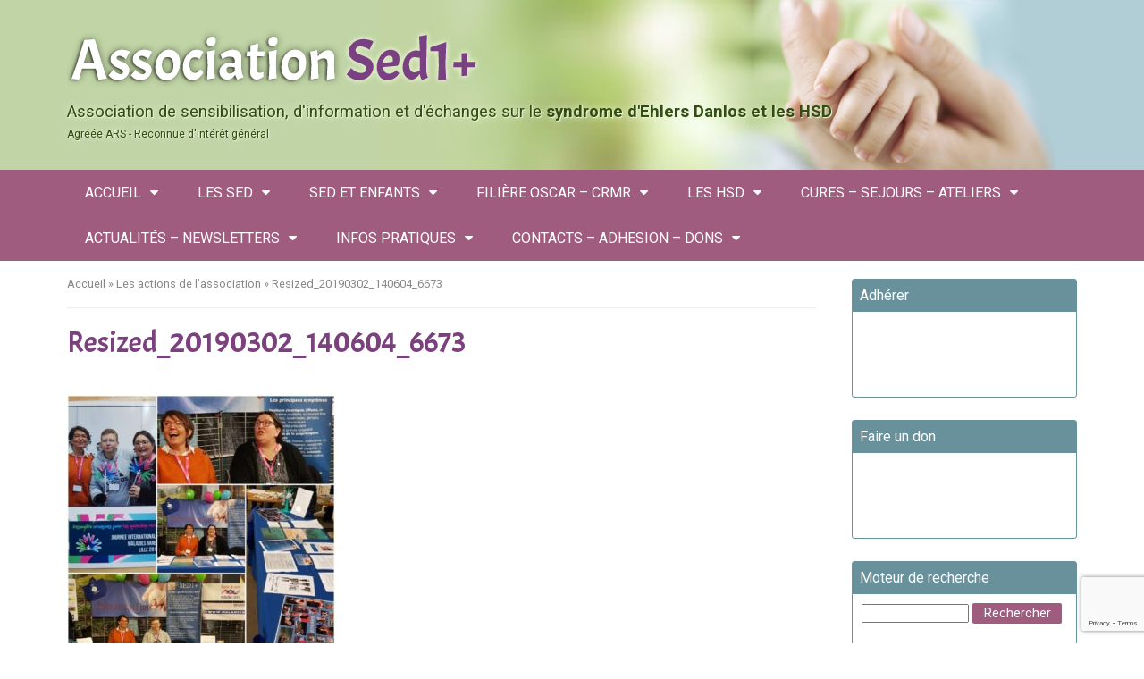

--- FILE ---
content_type: text/html; charset=UTF-8
request_url: https://www.assosed1plus.com/actions-de-lassociation/resized_20190302_140604_6673/
body_size: 8009
content:
<!doctype html>
<html lang="fr-FR">
<head>
	<meta charset="utf-8" />
	<title>Resized_20190302_140604_6673 - Association Sed1+</title>
	<link media="screen" href="https://www.assosed1plus.com/wp-content/themes/assosed/style.css" rel="stylesheet" />
	<link href='https://fonts.googleapis.com/css?family=Roboto:400,500,700' rel='stylesheet' type='text/css'>
	<link href='https://fonts.googleapis.com/css?family=Acme' rel='stylesheet' type='text/css'>
	<link rel="shortcut icon" type="image/x-icon" href="https://www.assosed1plus.com/wp-content/themes/assosed/favicon.ico" />
	<script>
		document.createElement("header");
		document.createElement("nav");
		document.createElement("section");
	    document.createElement("article");
	    document.createElement("aside");
	    document.createElement("footer");
	</script>
	<meta name="viewport" content="width=device-width,initial-scale=1">
	<meta name='robots' content='index, follow, max-image-preview:large, max-snippet:-1, max-video-preview:-1' />

	<!-- This site is optimized with the Yoast SEO plugin v26.5 - https://yoast.com/wordpress/plugins/seo/ -->
	<link rel="canonical" href="https://www.assosed1plus.com/actions-de-lassociation/resized_20190302_140604_6673/" />
	<meta property="og:locale" content="fr_FR" />
	<meta property="og:type" content="article" />
	<meta property="og:title" content="Resized_20190302_140604_6673 - Association Sed1+" />
	<meta property="og:url" content="https://www.assosed1plus.com/actions-de-lassociation/resized_20190302_140604_6673/" />
	<meta property="og:site_name" content="Association Sed1+" />
	<meta property="og:image" content="https://www.assosed1plus.com/actions-de-lassociation/resized_20190302_140604_6673" />
	<meta property="og:image:width" content="1080" />
	<meta property="og:image:height" content="1080" />
	<meta property="og:image:type" content="image/jpeg" />
	<meta name="twitter:card" content="summary_large_image" />
	<script type="application/ld+json" class="yoast-schema-graph">{"@context":"https://schema.org","@graph":[{"@type":"WebPage","@id":"https://www.assosed1plus.com/actions-de-lassociation/resized_20190302_140604_6673/","url":"https://www.assosed1plus.com/actions-de-lassociation/resized_20190302_140604_6673/","name":"Resized_20190302_140604_6673 - Association Sed1+","isPartOf":{"@id":"https://www.assosed1plus.com/#website"},"primaryImageOfPage":{"@id":"https://www.assosed1plus.com/actions-de-lassociation/resized_20190302_140604_6673/#primaryimage"},"image":{"@id":"https://www.assosed1plus.com/actions-de-lassociation/resized_20190302_140604_6673/#primaryimage"},"thumbnailUrl":"https://www.assosed1plus.com/wp-content/uploads/2016/09/Resized_20190302_140604_6673.jpg","datePublished":"2019-03-24T23:04:40+00:00","breadcrumb":{"@id":"https://www.assosed1plus.com/actions-de-lassociation/resized_20190302_140604_6673/#breadcrumb"},"inLanguage":"fr-FR","potentialAction":[{"@type":"ReadAction","target":["https://www.assosed1plus.com/actions-de-lassociation/resized_20190302_140604_6673/"]}]},{"@type":"ImageObject","inLanguage":"fr-FR","@id":"https://www.assosed1plus.com/actions-de-lassociation/resized_20190302_140604_6673/#primaryimage","url":"https://www.assosed1plus.com/wp-content/uploads/2016/09/Resized_20190302_140604_6673.jpg","contentUrl":"https://www.assosed1plus.com/wp-content/uploads/2016/09/Resized_20190302_140604_6673.jpg","width":1080,"height":1080},{"@type":"BreadcrumbList","@id":"https://www.assosed1plus.com/actions-de-lassociation/resized_20190302_140604_6673/#breadcrumb","itemListElement":[{"@type":"ListItem","position":1,"name":"Accueil","item":"https://www.assosed1plus.com/"},{"@type":"ListItem","position":2,"name":"Les actions de l&rsquo;association","item":"https://www.assosed1plus.com/actions-de-lassociation/"},{"@type":"ListItem","position":3,"name":"Resized_20190302_140604_6673"}]},{"@type":"WebSite","@id":"https://www.assosed1plus.com/#website","url":"https://www.assosed1plus.com/","name":"Association Sed1+","description":"Infos syndrômes d&#039;Elhers Danlos","potentialAction":[{"@type":"SearchAction","target":{"@type":"EntryPoint","urlTemplate":"https://www.assosed1plus.com/?s={search_term_string}"},"query-input":{"@type":"PropertyValueSpecification","valueRequired":true,"valueName":"search_term_string"}}],"inLanguage":"fr-FR"}]}</script>
	<!-- / Yoast SEO plugin. -->


<link rel='dns-prefetch' href='//code.jquery.com' />
<link rel="alternate" type="application/rss+xml" title="Association Sed1+ &raquo; Flux" href="https://www.assosed1plus.com/feed/" />
<link rel="alternate" type="application/rss+xml" title="Association Sed1+ &raquo; Flux des commentaires" href="https://www.assosed1plus.com/comments/feed/" />
<link rel="alternate" type="application/rss+xml" title="Association Sed1+ &raquo; Resized_20190302_140604_6673 Flux des commentaires" href="https://www.assosed1plus.com/actions-de-lassociation/resized_20190302_140604_6673/feed/" />
<link rel="alternate" title="oEmbed (JSON)" type="application/json+oembed" href="https://www.assosed1plus.com/wp-json/oembed/1.0/embed?url=https%3A%2F%2Fwww.assosed1plus.com%2Factions-de-lassociation%2Fresized_20190302_140604_6673%2F" />
<link rel="alternate" title="oEmbed (XML)" type="text/xml+oembed" href="https://www.assosed1plus.com/wp-json/oembed/1.0/embed?url=https%3A%2F%2Fwww.assosed1plus.com%2Factions-de-lassociation%2Fresized_20190302_140604_6673%2F&#038;format=xml" />
<style id='wp-img-auto-sizes-contain-inline-css' type='text/css'>
img:is([sizes=auto i],[sizes^="auto," i]){contain-intrinsic-size:3000px 1500px}
/*# sourceURL=wp-img-auto-sizes-contain-inline-css */
</style>
<link rel='stylesheet' id='wp-pagenavi-css' href='https://www.assosed1plus.com/wp-content/plugins/wp-pagenavi/pagenavi-css.css?ver=2.70' type='text/css' media='all' />
<link rel="https://api.w.org/" href="https://www.assosed1plus.com/wp-json/" /><link rel="alternate" title="JSON" type="application/json" href="https://www.assosed1plus.com/wp-json/wp/v2/media/1011" />
<script type='text/javascript' src='https://www.assosed1plus.com/wp-content/plugins/wp-spamshield/js/jscripts.php'></script> 
</head>
<body data-rsssl=1 class="attachment wp-singular attachment-template-default attachmentid-1011 attachment-jpeg wp-theme-assosed">
<div id="page"> 
	<div id="page-inner">
		<header role="banner" id="header">	

			<div class="container">
			
				<div class="row" itemscope itemtype="https://schema.org/LocalBusiness"> 
					
					<head class="hidden" itemscope itemtype="http://schema.org/WebSite">
					    <title itemprop='name'>Association Sed1+</title>
					    <link rel="canonical" href="https://www.assosed1plus.com/" itemprop="url">
					</head>

					<div class="col-xs-12">

						<div class="header-logo"> 
							<a itemprop="url" id="logo" href="https://www.assosed1plus.com/" title="Association Sed1+" rel="home">
								<img itemprop="image" src="https://www.assosed1plus.com/wp-content/themes/assosed/images/logo.png" alt="Association Sed1+" width="462" height="68" class="img-responsive" />
							</a>
							<span class="baseline">Association de sensibilisation, d'information et d'échanges sur le <strong>syndrome d'Ehlers Danlos et les HSD</strong><br/><span style="font-size: 12px;">Agréée ARS - Reconnue d'intérêt général</span></span>
						</div><!--/header-logo-->


					</div><!--/col-->

					<div class="toggle js-toggle">
						<div class="nav-icon">
							<div><span class="hidden">Menu</span></div>
						</div>
					</div><!--/toggle-->

				</div><!--/row-->
			</div><!--/container-->
		</header>	
		
		<nav id="nav">	
			<div class="container">
				<div class="row">
					<div class="col-xs-12">
						<div class="menu-menu-principal-container"><ul id="menu-menu-principal" class="menu"><li id="menu-item-6" class="menu-item menu-item-type-post_type menu-item-object-page menu-item-home menu-item-has-children menu-item-6"><a href="https://www.assosed1plus.com/">Accueil</a>
<ul class="sub-menu">
	<li id="menu-item-15" class="menu-item menu-item-type-post_type menu-item-object-page menu-item-15"><a href="https://www.assosed1plus.com/qui-sommes-nous/">Qui sommes-nous ?</a></li>
	<li id="menu-item-75" class="menu-item menu-item-type-post_type menu-item-object-page menu-item-75"><a href="https://www.assosed1plus.com/actions-de-lassociation/">Actions de l’association</a></li>
	<li id="menu-item-5241" class="menu-item menu-item-type-post_type menu-item-object-page menu-item-5241"><a href="https://www.assosed1plus.com/notre-mascotte-sedou/">Notre mascotte, SEDOU</a></li>
</ul>
</li>
<li id="menu-item-90" class="menu-item menu-item-type-post_type menu-item-object-page menu-item-has-children menu-item-90"><a href="https://www.assosed1plus.com/le-sed/">Les SED</a>
<ul class="sub-menu">
	<li id="menu-item-2070" class="menu-item menu-item-type-post_type menu-item-object-page menu-item-2070"><a href="https://www.assosed1plus.com/sed-quest-cest/">Les SED, qu’est-ce que c’est ?</a></li>
	<li id="menu-item-2067" class="menu-item menu-item-type-post_type menu-item-object-page menu-item-2067"><a href="https://www.assosed1plus.com/aides-traitements-patients-sed/">Les Aides et Traitements</a></li>
	<li id="menu-item-140" class="menu-item menu-item-type-post_type menu-item-object-page menu-item-140"><a href="https://www.assosed1plus.com/documentation-sur-le-sed/">Les informations sur le SED</a></li>
	<li id="menu-item-509" class="menu-item menu-item-type-post_type menu-item-object-page menu-item-509"><a href="https://www.assosed1plus.com/presse/">Les publications et audio</a></li>
</ul>
</li>
<li id="menu-item-87" class="menu-item menu-item-type-post_type menu-item-object-page menu-item-has-children menu-item-87"><a href="https://www.assosed1plus.com/le-sed-et-les-enfants/">SED et enfants</a>
<ul class="sub-menu">
	<li id="menu-item-79" class="menu-item menu-item-type-post_type menu-item-object-page menu-item-79"><a href="https://www.assosed1plus.com/livret-scolaire-sed1/">Fiche l’enfant et les SED</a></li>
	<li id="menu-item-131" class="menu-item menu-item-type-post_type menu-item-object-page menu-item-131"><a href="https://www.assosed1plus.com/fiche-lenfant-sed-milieu-scolaire-peri-scolaire/">Milieu scolaire/périscolaire</a></li>
	<li id="menu-item-1139" class="menu-item menu-item-type-post_type menu-item-object-post menu-item-1139"><a href="https://www.assosed1plus.com/2019/09/06/scolarisation-et-handicap/">Handicap – inclusion</a></li>
</ul>
</li>
<li id="menu-item-1439" class="menu-item menu-item-type-post_type menu-item-object-page menu-item-has-children menu-item-1439"><a href="https://www.assosed1plus.com/la-filiere-oscar-reseausednv/">Filière Oscar – CRMR</a>
<ul class="sub-menu">
	<li id="menu-item-2579" class="menu-item menu-item-type-post_type menu-item-object-post menu-item-2579"><a href="https://www.assosed1plus.com/2022/03/29/le-focus-sur-les-sed-nv/">Focus sur les SEDnv</a></li>
	<li id="menu-item-2396" class="menu-item menu-item-type-post_type menu-item-object-post menu-item-2396"><a href="https://www.assosed1plus.com/2022/01/12/les-rencontres-et-fiches-oscar/">Rencontres-Fiches-Tutos</a></li>
	<li id="menu-item-2495" class="menu-item menu-item-type-post_type menu-item-object-post menu-item-2495"><a href="https://www.assosed1plus.com/2022/02/19/journee-oscar-2021/">Journées Oscar</a></li>
	<li id="menu-item-1849" class="menu-item menu-item-type-post_type menu-item-object-page menu-item-has-children menu-item-1849"><a href="https://www.assosed1plus.com/pnds-sednv-publie/">Le PNDS SEDnv</a>
	<ul class="sub-menu">
		<li id="menu-item-2358" class="menu-item menu-item-type-post_type menu-item-object-page menu-item-2358"><a href="https://www.assosed1plus.com/pnds-contenu-et-documents/">PNDS : Contenu et Documents</a></li>
		<li id="menu-item-2350" class="menu-item menu-item-type-post_type menu-item-object-page menu-item-2350"><a href="https://www.assosed1plus.com/quelques-elements-dhistoire/">Historique</a></li>
	</ul>
</li>
</ul>
</li>
<li id="menu-item-2099" class="menu-item menu-item-type-post_type menu-item-object-page menu-item-has-children menu-item-2099"><a href="https://www.assosed1plus.com/hsd/">Les HSD</a>
<ul class="sub-menu">
	<li id="menu-item-1189" class="menu-item menu-item-type-post_type menu-item-object-page menu-item-1189"><a href="https://www.assosed1plus.com/le-hsd/">HSD, qu’est-ce que c’est ?</a></li>
	<li id="menu-item-2470" class="menu-item menu-item-type-post_type menu-item-object-page menu-item-2470"><a href="https://www.assosed1plus.com/hsd-scolarite-inclusion/">HSD : Scolarité/inclusion</a></li>
	<li id="menu-item-2528" class="menu-item menu-item-type-post_type menu-item-object-page menu-item-2528"><a href="https://www.assosed1plus.com/le-collectif-hsdco/">Collectif HSD&#038;Co</a></li>
</ul>
</li>
<li id="menu-item-2686" class="menu-item menu-item-type-post_type menu-item-object-page menu-item-has-children menu-item-2686"><a href="https://www.assosed1plus.com/sejours-sed-hsd/">CURES &#8211; SEJOURS &#8211; ATELIERS</a>
<ul class="sub-menu">
	<li id="menu-item-968" class="menu-item menu-item-type-post_type menu-item-object-page menu-item-968"><a href="https://www.assosed1plus.com/sejour-declic/">Séjour Déclic SEDh et HSD</a></li>
	<li id="menu-item-2680" class="menu-item menu-item-type-post_type menu-item-object-page menu-item-2680"><a href="https://www.assosed1plus.com/les-cures-specifiques-sed-hsd/">Cures spécifiques</a></li>
	<li id="menu-item-3890" class="menu-item menu-item-type-post_type menu-item-object-page menu-item-3890"><a href="https://www.assosed1plus.com/sejours-sed-hsd/ateliers-de-sed1/">Ateliers de SED1+</a></li>
</ul>
</li>
<li id="menu-item-20" class="menu-item menu-item-type-taxonomy menu-item-object-category menu-item-has-children menu-item-20"><a href="https://www.assosed1plus.com/category/actualites/">Actualités &#8211; Newsletters</a>
<ul class="sub-menu">
	<li id="menu-item-3633" class="menu-item menu-item-type-post_type menu-item-object-page menu-item-3633"><a href="https://www.assosed1plus.com/journee-de-sensibilisation-sedh-hsd-02-12-23/">Journées de sensibilisation SED1+</a></li>
	<li id="menu-item-8130" class="menu-item menu-item-type-post_type menu-item-object-page menu-item-8130"><a href="https://www.assosed1plus.com/visioconferences-et-fiches/">Visioconférences et fiches</a></li>
	<li id="menu-item-740" class="menu-item menu-item-type-post_type menu-item-object-page menu-item-740"><a href="https://www.assosed1plus.com/lettre-dinformation/">Newsletters SED1+</a></li>
	<li id="menu-item-1968" class="menu-item menu-item-type-post_type menu-item-object-page menu-item-1968"><a href="https://www.assosed1plus.com/conferences-sed/">Conférences et congrès</a></li>
	<li id="menu-item-2979" class="menu-item menu-item-type-post_type menu-item-object-page menu-item-2979"><a href="https://www.assosed1plus.com/journee-internationale-maladies-rares-2023/">Journées maladies rares</a></li>
	<li id="menu-item-2417" class="menu-item menu-item-type-post_type menu-item-object-page menu-item-2417"><a href="https://www.assosed1plus.com/etudes-travaux-sed-hsd/">Etudes et Travaux SEDh et HSD</a></li>
	<li id="menu-item-2065" class="menu-item menu-item-type-post_type menu-item-object-page menu-item-2065"><a href="https://www.assosed1plus.com/projet-solidaire/">Projets solidaires</a></li>
</ul>
</li>
<li id="menu-item-421" class="menu-item menu-item-type-post_type menu-item-object-page menu-item-has-children menu-item-421"><a href="https://www.assosed1plus.com/trucs-et-astuces/">Infos Pratiques</a>
<ul class="sub-menu">
	<li id="menu-item-1561" class="menu-item menu-item-type-post_type menu-item-object-page menu-item-1561"><a href="https://www.assosed1plus.com/mdph-documentation/">Dossier pour la MDPH</a></li>
	<li id="menu-item-2801" class="menu-item menu-item-type-post_type menu-item-object-post menu-item-2801"><a href="https://www.assosed1plus.com/2022/12/09/activite-physique-adaptee-informations-de-la-has/">APA-activité physique adaptée</a></li>
	<li id="menu-item-2203" class="menu-item menu-item-type-post_type menu-item-object-page menu-item-2203"><a href="https://www.assosed1plus.com/les-dossiers-sed1/">Docs et Fiches Pratique</a></li>
	<li id="menu-item-2907" class="menu-item menu-item-type-post_type menu-item-object-page menu-item-2907"><a href="https://www.assosed1plus.com/groupes-de-parole/">Groupes de parole</a></li>
	<li id="menu-item-1089" class="menu-item menu-item-type-post_type menu-item-object-page menu-item-1089"><a href="https://www.assosed1plus.com/materiel-selectionne/">Matériel adapté</a></li>
	<li id="menu-item-8127" class="menu-item menu-item-type-post_type menu-item-object-page menu-item-8127"><a href="https://www.assosed1plus.com/recettes-pour-tous/">Recettes pour tous</a></li>
	<li id="menu-item-2426" class="menu-item menu-item-type-post_type menu-item-object-post menu-item-2426"><a href="https://www.assosed1plus.com/2022/01/28/bracelet-remedee-well/">Remedee Well</a></li>
	<li id="menu-item-1789" class="menu-item menu-item-type-post_type menu-item-object-page menu-item-1789"><a href="https://www.assosed1plus.com/g-move-et-articles-swims/">Handisport</a></li>
	<li id="menu-item-1344" class="menu-item menu-item-type-post_type menu-item-object-post menu-item-1344"><a href="https://www.assosed1plus.com/2020/01/17/infos-astuces/">Infos et astuces</a></li>
	<li id="menu-item-1624" class="menu-item menu-item-type-post_type menu-item-object-page menu-item-1624"><a href="https://www.assosed1plus.com/soin-de-soi/">Soin de Soi</a></li>
</ul>
</li>
<li id="menu-item-17" class="menu-item menu-item-type-post_type menu-item-object-page menu-item-has-children menu-item-17"><a href="https://www.assosed1plus.com/contact/">CONTACTS &#8211; ADHESION &#8211; DONS</a>
<ul class="sub-menu">
	<li id="menu-item-2336" class="menu-item menu-item-type-post_type menu-item-object-page menu-item-2336"><a href="https://www.assosed1plus.com/adherer-faire-un-don/">Adhésion / Don</a></li>
	<li id="menu-item-3567" class="menu-item menu-item-type-post_type menu-item-object-page menu-item-3567"><a href="https://www.assosed1plus.com/contacts/">Contacts – National et Régionaux</a></li>
</ul>
</li>
</ul></div>					</div>
				</div>
			</div>
		</nav>

	<div id="content"><div class="container">
	<div class="row">
		<div class="col-xs-12 col-md-9">
			<div class="main-content main-content-1011 clearfix">
				<div class="breadcrumb"><span><span><a href="https://www.assosed1plus.com/">Accueil</a></span> » <span><a href="https://www.assosed1plus.com/actions-de-lassociation/">Les actions de l&rsquo;association</a></span> » <span class="breadcrumb_last" aria-current="page">Resized_20190302_140604_6673</span></span></div>				<div class="main-title">
					<h1>Resized_20190302_140604_6673</h1>
				</div>
													<p class="attachment"><a href='https://www.assosed1plus.com/wp-content/uploads/2016/09/Resized_20190302_140604_6673.jpg'><img fetchpriority="high" decoding="async" width="300" height="300" src="https://www.assosed1plus.com/wp-content/uploads/2016/09/Resized_20190302_140604_6673-300x300.jpg" class="attachment-medium size-medium" alt="" srcset="https://www.assosed1plus.com/wp-content/uploads/2016/09/Resized_20190302_140604_6673-300x300.jpg 300w, https://www.assosed1plus.com/wp-content/uploads/2016/09/Resized_20190302_140604_6673-150x150.jpg 150w, https://www.assosed1plus.com/wp-content/uploads/2016/09/Resized_20190302_140604_6673-768x768.jpg 768w, https://www.assosed1plus.com/wp-content/uploads/2016/09/Resized_20190302_140604_6673-1024x1024.jpg 1024w, https://www.assosed1plus.com/wp-content/uploads/2016/09/Resized_20190302_140604_6673-45x45.jpg 45w, https://www.assosed1plus.com/wp-content/uploads/2016/09/Resized_20190302_140604_6673.jpg 1080w" sizes="(max-width: 300px) 100vw, 300px" /></a></p>
											</div><!--/main-content-->
		</div><!--/col -->
		            <div class="col-xs-12 col-md-3">
                <aside id="sidebar">
                    <div id="custom_html-4" class="widget_text sidebar-widget"><div class="sidebar-widget-title"><span>Adhérer</span></div><div class="widget-content clearfix"><div class="textwidget custom-html-widget"><iframe id="haWidget" allowtransparency="true" src="https://www.helloasso.com/associations/sed1/adhesions/adhesion-sed1plus-national-2026/widget-bouton" style="width: 100%; height: 70px; border: none;" onload="window.addEventListener( 'message', function(e) { const dataHeight = e.data.height; const haWidgetElement = document.getElementById('haWidget'); haWidgetElement.height = dataHeight + 'px'; } )" ></iframe>
</div></div></div><div id="custom_html-5" class="widget_text sidebar-widget"><div class="sidebar-widget-title"><span>Faire un don</span></div><div class="widget-content clearfix"><div class="textwidget custom-html-widget"><iframe id="haWidget" allowtransparency="true" src="https://www.helloasso.com/associations/sed1/formulaires/2/widget-bouton" style="width: 100%; height: 70px; border: none;"></iframe>
</div></div></div><div id="search-2" class="sidebar-widget"><div class="sidebar-widget-title"><span>Moteur de recherche</span></div><div class="widget-content clearfix"><form role="search" method="get" id="searchform" class="searchform" action="https://www.assosed1plus.com/">
				<div>
					<label class="screen-reader-text" for="s">Rechercher :</label>
					<input type="text" value="" name="s" id="s" />
					<input type="submit" id="searchsubmit" value="Rechercher" />
				</div>
			</form></div></div><div id="black-studio-tinymce-4" class="sidebar-widget"><div class="sidebar-widget-title"><span>Suivez-nous </span></div><div class="widget-content clearfix"><div class="textwidget"><p style="margin: 0;"><a href="https://www.facebook.com/SED1PLUS/"><img class="alignnone wp-image-6632" src="https://www.assosed1plus.com/wp-content/uploads/2025/12/OIP-300x300.webp" alt="" width="72" height="72" /></a><a href="https://www.youtube.com/@sed1plus815"><img class="alignnone  wp-image-6636" src="https://www.assosed1plus.com/wp-content/uploads/2025/12/OIP-3-300x300.webp" alt="" width="73" height="73" /></a><a href="https://www.instagram.com/sed1plus/"><img class="alignnone wp-image-6635" src="https://www.assosed1plus.com/wp-content/uploads/2025/12/OIP-2-300x300.webp" alt="" width="76" height="76" /></a></p>
</div></div></div><div id="rpwe_widget-2" class="sidebar-widget"><div class="sidebar-widget-title"><span>Dernières actus</span></div><div class="widget-content clearfix"><div  class="rpwe-block"><ul class="rpwe-ul"><li class="rpwe-li rpwe-clearfix"><a class="rpwe-img" href="https://www.assosed1plus.com/2025/11/04/cures-thermales-sed-et-hsd/" rel="bookmark"><img class="rpwe-alignleft rpwe-thumb rpwe-default-thumb" src="https://www.assosed1plus.com/wp-content/themes/assosed/images/thumbnail-default.jpg" alt="CURES THERMALES SED et HSD" width="40" height="40"></a><h3 class="rpwe-title"><a href="https://www.assosed1plus.com/2025/11/04/cures-thermales-sed-et-hsd/" target="_self">CURES THERMALES SED et HSD</a></h3><div class="rpwe-summary"></div></li><li class="rpwe-li rpwe-clearfix"><a class="rpwe-img" href="https://www.assosed1plus.com/2025/05/23/rv-au-centre-de-reference-de-garches/" rel="bookmark"><img class="rpwe-alignleft rpwe-thumb rpwe-default-thumb" src="https://www.assosed1plus.com/wp-content/themes/assosed/images/thumbnail-default.jpg" alt="RV au centre de référence de Garches" width="40" height="40"></a><h3 class="rpwe-title"><a href="https://www.assosed1plus.com/2025/05/23/rv-au-centre-de-reference-de-garches/" target="_self">RV au centre de référence de Garches</a></h3><div class="rpwe-summary">Bonjour à tous, Désormais, pour prendre RV au centre de &hellip;</div></li><li class="rpwe-li rpwe-clearfix"><a class="rpwe-img" href="https://www.assosed1plus.com/2025/04/18/assemblee-generale-de-sed1/" rel="bookmark"><img class="rpwe-alignleft rpwe-thumb rpwe-default-thumb" src="https://www.assosed1plus.com/wp-content/themes/assosed/images/thumbnail-default.jpg" alt="ASSEMBLEE GENERALE de SED1+" width="40" height="40"></a><h3 class="rpwe-title"><a href="https://www.assosed1plus.com/2025/04/18/assemblee-generale-de-sed1/" target="_self">ASSEMBLEE GENERALE de SED1+</a></h3><div class="rpwe-summary">INFO / RAPPEL : Assemblée Générale annuelle de SED1+ Bonjour &hellip;</div></li></ul></div><!-- Generated by http://wordpress.org/plugins/recent-posts-widget-extended/ --></div></div><div id="black-studio-tinymce-3" class="sidebar-widget"><div class="sidebar-widget-title"><span>Bureau </span></div><div class="widget-content clearfix"><div class="textwidget"><p style="text-align: center;"><span style="text-decoration: underline; color: #993366; font-size: 20px; font-family: verdana, geneva;"><strong>BUREAU NATIONAL</strong></span></p>
<p style="text-align: center;"><span style="font-family: verdana, geneva; font-size: 14px;"><strong>Présidente : </strong></span></p>
<p style="text-align: center;"><span style="font-family: verdana, geneva; font-size: 14px;">Mme Delphine FOLLET</span></p>
<p style="text-align: center;"><span style="font-family: verdana, geneva; font-size: 14px;"><strong>Trésorier : </strong></span></p>
<p style="text-align: center;"><span style="font-family: verdana, geneva; font-size: 14px;">Mr Philippe DAELS </span></p>
<p style="text-align: center;"><span style="font-family: verdana, geneva; font-size: 14px;"><strong>Secrétaire Nationale : </strong></span></p>
<p style="text-align: center;"><span style="font-family: verdana, geneva; font-size: 14px;">Mme Emilie HUE</span></p>
<p style="text-align: center;"><span style="font-family: verdana, geneva; font-size: 14px;"><strong>Secrétaire Nationale Adjointe : </strong></span></p>
<p style="text-align: center;"><span style="font-family: verdana, geneva; font-size: 14px;">Mme Maryline RAVIER  </span></p>
<p>&nbsp;</p>
<p style="text-align: center;"><span style="text-decoration: underline; color: #993366; font-size: 20px; font-family: verdana, geneva;"><strong>OU NOUS TROUVER</strong></span></p>
<p>=&gt; Action Nationale, partout en France</p>
<p style="text-align: center;"><span style="color: #000000;"><strong>Nombreux bénévoles intervenants en Régions</strong></span></p>
<p>&nbsp;</p>
<p style="text-align: center;"><span style="text-decoration: underline; color: #99cc00; font-size: 20px;"><strong>Bénévoles Référents :</strong></span></p>
<p style="text-align: center;"><span style="font-size: 14px; color: #000000;"><strong>Hauts de France / Normandie </strong></span></p>
<p style="text-align: center;"><span style="font-size: 14px; color: #000000;"><strong>Occitanie / </strong><strong>La réunion</strong></span></p>
</div></div></div>                </aside>
            </div><!--/col -->
        </div><!--/row -->
    </div><!--/container -->
</div><!--/content -->
<footer id="footer">
	<div class="container">
		<div class="row">
		
		<div id="black-studio-tinymce-2" class="footer-widget col-xs-12 col-sm-4"><div class="footer-widget-title"><span>Contact</span></div><div class="widget-content clearfix"><div class="textwidget"><p><span style="text-decoration: underline;">Email</span> : <a href="&#x6d;&#x61;&#x69;&#x6c;&#x74;&#x6f;&#x3a;&#x61;&#x73;&#x73;&#x6f;&#x73;&#x65;&#x64;&#49;&#112;&#108;&#117;&#115;&#64;gmail.com">assosed&#49;&#112;&#108;&#117;&#x73;&#x40;&#x67;&#x6d;&#x61;&#x69;&#x6c;&#x2e;&#x63;om</a></p>
<p>            <a href="admised1plus&#64;gmail.&#99;&#111;&#109;">a&#100;&#x6d;&#x69;&#x73;e&#100;&#x31;&#x70;&#x6c;u&#115;&#x40;&#x67;&#x6d;a&#105;&#x6c;&#x2e;&#x63;o&#109;</a></p>
<p><span style="text-decoration: underline;">Adresse</span> :</p>
<p>Siège social : 5 rue de l'Abbé Lemire  59960 NEUVILLE EN FERRAIN</p>
<p>&nbsp;</p>
<p><a href="https://www.assosed1plus.com/contact/">&gt; Nous envoyer un message</a></p>
</div></div></div><div id="nav_menu-2" class="footer-widget col-xs-12 col-sm-4"><div class="footer-widget-title"><span>Liens</span></div><div class="widget-content clearfix"><div class="menu-menu-pied-de-page-container"><ul id="menu-menu-pied-de-page" class="menu"><li id="menu-item-18" class="menu-item menu-item-type-post_type menu-item-object-page menu-item-18"><a href="https://www.assosed1plus.com/mentions-legales/">Mentions légales</a></li>
<li id="menu-item-19" class="menu-item menu-item-type-post_type menu-item-object-page menu-item-19"><a href="https://www.assosed1plus.com/plan-du-site/">Plan du site</a></li>
</ul></div></div></div>		
		<div class="footer-widget col-xs-12 col-sm-4">
			<p class="footer-mentions">Tous droits réservés Association Sed1+ 2026</p>
			<p class="footer-credits"><a title="Création de sites Internet - Elodie Berger"  href="https://www.elodieberger.com/" target="_blank"><img itemprop="image" src="https://www.assosed1plus.com/wp-content/themes/assosed/images/credits-eberger.png" alt="Création de sites Internet - Elodie Berger" width="129" height="15" /></a></p>
		</div>
	</div>
</footer>
</div><!--/page-inner-->
</div><!--/page-->
<script type="speculationrules">
{"prefetch":[{"source":"document","where":{"and":[{"href_matches":"/*"},{"not":{"href_matches":["/wp-*.php","/wp-admin/*","/wp-content/uploads/*","/wp-content/*","/wp-content/plugins/*","/wp-content/themes/assosed/*","/*\\?(.+)"]}},{"not":{"selector_matches":"a[rel~=\"nofollow\"]"}},{"not":{"selector_matches":".no-prefetch, .no-prefetch a"}}]},"eagerness":"conservative"}]}
</script>

<script type='text/javascript'>
/* <![CDATA[ */
r3f5x9JS=escape(document['referrer']);
hf4N='d6740e15670feeaa7ebb029ee0178485';
hf4V='a9b1348dae5a2e2f683b49aa1388c9a9';
cm4S="form[action='https://www.assosed1plus.com/wp-comments-post.php']";
jQuery(document).ready(function($){var e="#commentform, .comment-respond form, .comment-form, "+cm4S+", #lostpasswordform, #registerform, #loginform, #login_form, #wpss_contact_form, .wpcf7-form";$(e).submit(function(){$("<input>").attr("type","hidden").attr("name","r3f5x9JS").attr("value",r3f5x9JS).appendTo(e);$("<input>").attr("type","hidden").attr("name",hf4N).attr("value",hf4V).appendTo(e);return true;});$("#comment").attr({minlength:"15",maxlength:"15360"})});
/* ]]> */
</script> 
<script type="text/javascript" src="https://www.assosed1plus.com/wp-includes/js/dist/hooks.min.js?ver=dd5603f07f9220ed27f1" id="wp-hooks-js"></script>
<script type="text/javascript" src="https://www.assosed1plus.com/wp-includes/js/dist/i18n.min.js?ver=c26c3dc7bed366793375" id="wp-i18n-js"></script>
<script type="text/javascript" id="wp-i18n-js-after">
/* <![CDATA[ */
wp.i18n.setLocaleData( { 'text direction\u0004ltr': [ 'ltr' ] } );
//# sourceURL=wp-i18n-js-after
/* ]]> */
</script>
<script type="text/javascript" src="https://www.assosed1plus.com/wp-content/plugins/contact-form-7/includes/swv/js/index.js?ver=6.1.4" id="swv-js"></script>
<script type="text/javascript" id="contact-form-7-js-translations">
/* <![CDATA[ */
( function( domain, translations ) {
	var localeData = translations.locale_data[ domain ] || translations.locale_data.messages;
	localeData[""].domain = domain;
	wp.i18n.setLocaleData( localeData, domain );
} )( "contact-form-7", {"translation-revision-date":"2025-02-06 12:02:14+0000","generator":"GlotPress\/4.0.1","domain":"messages","locale_data":{"messages":{"":{"domain":"messages","plural-forms":"nplurals=2; plural=n > 1;","lang":"fr"},"This contact form is placed in the wrong place.":["Ce formulaire de contact est plac\u00e9 dans un mauvais endroit."],"Error:":["Erreur\u00a0:"]}},"comment":{"reference":"includes\/js\/index.js"}} );
//# sourceURL=contact-form-7-js-translations
/* ]]> */
</script>
<script type="text/javascript" id="contact-form-7-js-before">
/* <![CDATA[ */
var wpcf7 = {
    "api": {
        "root": "https:\/\/www.assosed1plus.com\/wp-json\/",
        "namespace": "contact-form-7\/v1"
    },
    "cached": 1
};
//# sourceURL=contact-form-7-js-before
/* ]]> */
</script>
<script type="text/javascript" src="https://www.assosed1plus.com/wp-content/plugins/contact-form-7/includes/js/index.js?ver=6.1.4" id="contact-form-7-js"></script>
<script type="text/javascript" src="https://code.jquery.com/jquery-latest.min.js" id="jquery-js"></script>
<script type="text/javascript" src="https://www.google.com/recaptcha/api.js?render=6LfQGKAkAAAAACj9yPa6i0q3WBBM5uLrsQLOrlS4&amp;ver=3.0" id="google-recaptcha-js"></script>
<script type="text/javascript" src="https://www.assosed1plus.com/wp-includes/js/dist/vendor/wp-polyfill.min.js?ver=3.15.0" id="wp-polyfill-js"></script>
<script type="text/javascript" id="wpcf7-recaptcha-js-before">
/* <![CDATA[ */
var wpcf7_recaptcha = {
    "sitekey": "6LfQGKAkAAAAACj9yPa6i0q3WBBM5uLrsQLOrlS4",
    "actions": {
        "homepage": "homepage",
        "contactform": "contactform"
    }
};
//# sourceURL=wpcf7-recaptcha-js-before
/* ]]> */
</script>
<script type="text/javascript" src="https://www.assosed1plus.com/wp-content/plugins/contact-form-7/modules/recaptcha/index.js?ver=6.1.4" id="wpcf7-recaptcha-js"></script>
<script type="text/javascript" src="https://www.assosed1plus.com/wp-content/plugins/wp-spamshield/js/jscripts-ftr-min.js" id="wpss-jscripts-ftr-js"></script>

<script>
// Hamburger
	jQuery(document).ready(function($) {
	    $("#nav").hide();
	    $(".js-toggle").click(function() {
	        $(this).toggleClass("open");
	        $("#nav").slideToggle(500);
	    });
	});
</script>
<script>
  (function(i,s,o,g,r,a,m){i['GoogleAnalyticsObject']=r;i[r]=i[r]||function(){
  (i[r].q=i[r].q||[]).push(arguments)},i[r].l=1*new Date();a=s.createElement(o),
  m=s.getElementsByTagName(o)[0];a.async=1;a.src=g;m.parentNode.insertBefore(a,m)
  })(window,document,'script','https://www.google-analytics.com/analytics.js','ga');
  ga('create', 'UA-2130298-13', 'auto');
  ga('send', 'pageview');
</script>
</body>
</html>

--- FILE ---
content_type: text/html; charset=utf-8
request_url: https://www.google.com/recaptcha/api2/anchor?ar=1&k=6LfQGKAkAAAAACj9yPa6i0q3WBBM5uLrsQLOrlS4&co=aHR0cHM6Ly93d3cuYXNzb3NlZDFwbHVzLmNvbTo0NDM.&hl=en&v=N67nZn4AqZkNcbeMu4prBgzg&size=invisible&anchor-ms=20000&execute-ms=30000&cb=b465cwaf64b
body_size: 48646
content:
<!DOCTYPE HTML><html dir="ltr" lang="en"><head><meta http-equiv="Content-Type" content="text/html; charset=UTF-8">
<meta http-equiv="X-UA-Compatible" content="IE=edge">
<title>reCAPTCHA</title>
<style type="text/css">
/* cyrillic-ext */
@font-face {
  font-family: 'Roboto';
  font-style: normal;
  font-weight: 400;
  font-stretch: 100%;
  src: url(//fonts.gstatic.com/s/roboto/v48/KFO7CnqEu92Fr1ME7kSn66aGLdTylUAMa3GUBHMdazTgWw.woff2) format('woff2');
  unicode-range: U+0460-052F, U+1C80-1C8A, U+20B4, U+2DE0-2DFF, U+A640-A69F, U+FE2E-FE2F;
}
/* cyrillic */
@font-face {
  font-family: 'Roboto';
  font-style: normal;
  font-weight: 400;
  font-stretch: 100%;
  src: url(//fonts.gstatic.com/s/roboto/v48/KFO7CnqEu92Fr1ME7kSn66aGLdTylUAMa3iUBHMdazTgWw.woff2) format('woff2');
  unicode-range: U+0301, U+0400-045F, U+0490-0491, U+04B0-04B1, U+2116;
}
/* greek-ext */
@font-face {
  font-family: 'Roboto';
  font-style: normal;
  font-weight: 400;
  font-stretch: 100%;
  src: url(//fonts.gstatic.com/s/roboto/v48/KFO7CnqEu92Fr1ME7kSn66aGLdTylUAMa3CUBHMdazTgWw.woff2) format('woff2');
  unicode-range: U+1F00-1FFF;
}
/* greek */
@font-face {
  font-family: 'Roboto';
  font-style: normal;
  font-weight: 400;
  font-stretch: 100%;
  src: url(//fonts.gstatic.com/s/roboto/v48/KFO7CnqEu92Fr1ME7kSn66aGLdTylUAMa3-UBHMdazTgWw.woff2) format('woff2');
  unicode-range: U+0370-0377, U+037A-037F, U+0384-038A, U+038C, U+038E-03A1, U+03A3-03FF;
}
/* math */
@font-face {
  font-family: 'Roboto';
  font-style: normal;
  font-weight: 400;
  font-stretch: 100%;
  src: url(//fonts.gstatic.com/s/roboto/v48/KFO7CnqEu92Fr1ME7kSn66aGLdTylUAMawCUBHMdazTgWw.woff2) format('woff2');
  unicode-range: U+0302-0303, U+0305, U+0307-0308, U+0310, U+0312, U+0315, U+031A, U+0326-0327, U+032C, U+032F-0330, U+0332-0333, U+0338, U+033A, U+0346, U+034D, U+0391-03A1, U+03A3-03A9, U+03B1-03C9, U+03D1, U+03D5-03D6, U+03F0-03F1, U+03F4-03F5, U+2016-2017, U+2034-2038, U+203C, U+2040, U+2043, U+2047, U+2050, U+2057, U+205F, U+2070-2071, U+2074-208E, U+2090-209C, U+20D0-20DC, U+20E1, U+20E5-20EF, U+2100-2112, U+2114-2115, U+2117-2121, U+2123-214F, U+2190, U+2192, U+2194-21AE, U+21B0-21E5, U+21F1-21F2, U+21F4-2211, U+2213-2214, U+2216-22FF, U+2308-230B, U+2310, U+2319, U+231C-2321, U+2336-237A, U+237C, U+2395, U+239B-23B7, U+23D0, U+23DC-23E1, U+2474-2475, U+25AF, U+25B3, U+25B7, U+25BD, U+25C1, U+25CA, U+25CC, U+25FB, U+266D-266F, U+27C0-27FF, U+2900-2AFF, U+2B0E-2B11, U+2B30-2B4C, U+2BFE, U+3030, U+FF5B, U+FF5D, U+1D400-1D7FF, U+1EE00-1EEFF;
}
/* symbols */
@font-face {
  font-family: 'Roboto';
  font-style: normal;
  font-weight: 400;
  font-stretch: 100%;
  src: url(//fonts.gstatic.com/s/roboto/v48/KFO7CnqEu92Fr1ME7kSn66aGLdTylUAMaxKUBHMdazTgWw.woff2) format('woff2');
  unicode-range: U+0001-000C, U+000E-001F, U+007F-009F, U+20DD-20E0, U+20E2-20E4, U+2150-218F, U+2190, U+2192, U+2194-2199, U+21AF, U+21E6-21F0, U+21F3, U+2218-2219, U+2299, U+22C4-22C6, U+2300-243F, U+2440-244A, U+2460-24FF, U+25A0-27BF, U+2800-28FF, U+2921-2922, U+2981, U+29BF, U+29EB, U+2B00-2BFF, U+4DC0-4DFF, U+FFF9-FFFB, U+10140-1018E, U+10190-1019C, U+101A0, U+101D0-101FD, U+102E0-102FB, U+10E60-10E7E, U+1D2C0-1D2D3, U+1D2E0-1D37F, U+1F000-1F0FF, U+1F100-1F1AD, U+1F1E6-1F1FF, U+1F30D-1F30F, U+1F315, U+1F31C, U+1F31E, U+1F320-1F32C, U+1F336, U+1F378, U+1F37D, U+1F382, U+1F393-1F39F, U+1F3A7-1F3A8, U+1F3AC-1F3AF, U+1F3C2, U+1F3C4-1F3C6, U+1F3CA-1F3CE, U+1F3D4-1F3E0, U+1F3ED, U+1F3F1-1F3F3, U+1F3F5-1F3F7, U+1F408, U+1F415, U+1F41F, U+1F426, U+1F43F, U+1F441-1F442, U+1F444, U+1F446-1F449, U+1F44C-1F44E, U+1F453, U+1F46A, U+1F47D, U+1F4A3, U+1F4B0, U+1F4B3, U+1F4B9, U+1F4BB, U+1F4BF, U+1F4C8-1F4CB, U+1F4D6, U+1F4DA, U+1F4DF, U+1F4E3-1F4E6, U+1F4EA-1F4ED, U+1F4F7, U+1F4F9-1F4FB, U+1F4FD-1F4FE, U+1F503, U+1F507-1F50B, U+1F50D, U+1F512-1F513, U+1F53E-1F54A, U+1F54F-1F5FA, U+1F610, U+1F650-1F67F, U+1F687, U+1F68D, U+1F691, U+1F694, U+1F698, U+1F6AD, U+1F6B2, U+1F6B9-1F6BA, U+1F6BC, U+1F6C6-1F6CF, U+1F6D3-1F6D7, U+1F6E0-1F6EA, U+1F6F0-1F6F3, U+1F6F7-1F6FC, U+1F700-1F7FF, U+1F800-1F80B, U+1F810-1F847, U+1F850-1F859, U+1F860-1F887, U+1F890-1F8AD, U+1F8B0-1F8BB, U+1F8C0-1F8C1, U+1F900-1F90B, U+1F93B, U+1F946, U+1F984, U+1F996, U+1F9E9, U+1FA00-1FA6F, U+1FA70-1FA7C, U+1FA80-1FA89, U+1FA8F-1FAC6, U+1FACE-1FADC, U+1FADF-1FAE9, U+1FAF0-1FAF8, U+1FB00-1FBFF;
}
/* vietnamese */
@font-face {
  font-family: 'Roboto';
  font-style: normal;
  font-weight: 400;
  font-stretch: 100%;
  src: url(//fonts.gstatic.com/s/roboto/v48/KFO7CnqEu92Fr1ME7kSn66aGLdTylUAMa3OUBHMdazTgWw.woff2) format('woff2');
  unicode-range: U+0102-0103, U+0110-0111, U+0128-0129, U+0168-0169, U+01A0-01A1, U+01AF-01B0, U+0300-0301, U+0303-0304, U+0308-0309, U+0323, U+0329, U+1EA0-1EF9, U+20AB;
}
/* latin-ext */
@font-face {
  font-family: 'Roboto';
  font-style: normal;
  font-weight: 400;
  font-stretch: 100%;
  src: url(//fonts.gstatic.com/s/roboto/v48/KFO7CnqEu92Fr1ME7kSn66aGLdTylUAMa3KUBHMdazTgWw.woff2) format('woff2');
  unicode-range: U+0100-02BA, U+02BD-02C5, U+02C7-02CC, U+02CE-02D7, U+02DD-02FF, U+0304, U+0308, U+0329, U+1D00-1DBF, U+1E00-1E9F, U+1EF2-1EFF, U+2020, U+20A0-20AB, U+20AD-20C0, U+2113, U+2C60-2C7F, U+A720-A7FF;
}
/* latin */
@font-face {
  font-family: 'Roboto';
  font-style: normal;
  font-weight: 400;
  font-stretch: 100%;
  src: url(//fonts.gstatic.com/s/roboto/v48/KFO7CnqEu92Fr1ME7kSn66aGLdTylUAMa3yUBHMdazQ.woff2) format('woff2');
  unicode-range: U+0000-00FF, U+0131, U+0152-0153, U+02BB-02BC, U+02C6, U+02DA, U+02DC, U+0304, U+0308, U+0329, U+2000-206F, U+20AC, U+2122, U+2191, U+2193, U+2212, U+2215, U+FEFF, U+FFFD;
}
/* cyrillic-ext */
@font-face {
  font-family: 'Roboto';
  font-style: normal;
  font-weight: 500;
  font-stretch: 100%;
  src: url(//fonts.gstatic.com/s/roboto/v48/KFO7CnqEu92Fr1ME7kSn66aGLdTylUAMa3GUBHMdazTgWw.woff2) format('woff2');
  unicode-range: U+0460-052F, U+1C80-1C8A, U+20B4, U+2DE0-2DFF, U+A640-A69F, U+FE2E-FE2F;
}
/* cyrillic */
@font-face {
  font-family: 'Roboto';
  font-style: normal;
  font-weight: 500;
  font-stretch: 100%;
  src: url(//fonts.gstatic.com/s/roboto/v48/KFO7CnqEu92Fr1ME7kSn66aGLdTylUAMa3iUBHMdazTgWw.woff2) format('woff2');
  unicode-range: U+0301, U+0400-045F, U+0490-0491, U+04B0-04B1, U+2116;
}
/* greek-ext */
@font-face {
  font-family: 'Roboto';
  font-style: normal;
  font-weight: 500;
  font-stretch: 100%;
  src: url(//fonts.gstatic.com/s/roboto/v48/KFO7CnqEu92Fr1ME7kSn66aGLdTylUAMa3CUBHMdazTgWw.woff2) format('woff2');
  unicode-range: U+1F00-1FFF;
}
/* greek */
@font-face {
  font-family: 'Roboto';
  font-style: normal;
  font-weight: 500;
  font-stretch: 100%;
  src: url(//fonts.gstatic.com/s/roboto/v48/KFO7CnqEu92Fr1ME7kSn66aGLdTylUAMa3-UBHMdazTgWw.woff2) format('woff2');
  unicode-range: U+0370-0377, U+037A-037F, U+0384-038A, U+038C, U+038E-03A1, U+03A3-03FF;
}
/* math */
@font-face {
  font-family: 'Roboto';
  font-style: normal;
  font-weight: 500;
  font-stretch: 100%;
  src: url(//fonts.gstatic.com/s/roboto/v48/KFO7CnqEu92Fr1ME7kSn66aGLdTylUAMawCUBHMdazTgWw.woff2) format('woff2');
  unicode-range: U+0302-0303, U+0305, U+0307-0308, U+0310, U+0312, U+0315, U+031A, U+0326-0327, U+032C, U+032F-0330, U+0332-0333, U+0338, U+033A, U+0346, U+034D, U+0391-03A1, U+03A3-03A9, U+03B1-03C9, U+03D1, U+03D5-03D6, U+03F0-03F1, U+03F4-03F5, U+2016-2017, U+2034-2038, U+203C, U+2040, U+2043, U+2047, U+2050, U+2057, U+205F, U+2070-2071, U+2074-208E, U+2090-209C, U+20D0-20DC, U+20E1, U+20E5-20EF, U+2100-2112, U+2114-2115, U+2117-2121, U+2123-214F, U+2190, U+2192, U+2194-21AE, U+21B0-21E5, U+21F1-21F2, U+21F4-2211, U+2213-2214, U+2216-22FF, U+2308-230B, U+2310, U+2319, U+231C-2321, U+2336-237A, U+237C, U+2395, U+239B-23B7, U+23D0, U+23DC-23E1, U+2474-2475, U+25AF, U+25B3, U+25B7, U+25BD, U+25C1, U+25CA, U+25CC, U+25FB, U+266D-266F, U+27C0-27FF, U+2900-2AFF, U+2B0E-2B11, U+2B30-2B4C, U+2BFE, U+3030, U+FF5B, U+FF5D, U+1D400-1D7FF, U+1EE00-1EEFF;
}
/* symbols */
@font-face {
  font-family: 'Roboto';
  font-style: normal;
  font-weight: 500;
  font-stretch: 100%;
  src: url(//fonts.gstatic.com/s/roboto/v48/KFO7CnqEu92Fr1ME7kSn66aGLdTylUAMaxKUBHMdazTgWw.woff2) format('woff2');
  unicode-range: U+0001-000C, U+000E-001F, U+007F-009F, U+20DD-20E0, U+20E2-20E4, U+2150-218F, U+2190, U+2192, U+2194-2199, U+21AF, U+21E6-21F0, U+21F3, U+2218-2219, U+2299, U+22C4-22C6, U+2300-243F, U+2440-244A, U+2460-24FF, U+25A0-27BF, U+2800-28FF, U+2921-2922, U+2981, U+29BF, U+29EB, U+2B00-2BFF, U+4DC0-4DFF, U+FFF9-FFFB, U+10140-1018E, U+10190-1019C, U+101A0, U+101D0-101FD, U+102E0-102FB, U+10E60-10E7E, U+1D2C0-1D2D3, U+1D2E0-1D37F, U+1F000-1F0FF, U+1F100-1F1AD, U+1F1E6-1F1FF, U+1F30D-1F30F, U+1F315, U+1F31C, U+1F31E, U+1F320-1F32C, U+1F336, U+1F378, U+1F37D, U+1F382, U+1F393-1F39F, U+1F3A7-1F3A8, U+1F3AC-1F3AF, U+1F3C2, U+1F3C4-1F3C6, U+1F3CA-1F3CE, U+1F3D4-1F3E0, U+1F3ED, U+1F3F1-1F3F3, U+1F3F5-1F3F7, U+1F408, U+1F415, U+1F41F, U+1F426, U+1F43F, U+1F441-1F442, U+1F444, U+1F446-1F449, U+1F44C-1F44E, U+1F453, U+1F46A, U+1F47D, U+1F4A3, U+1F4B0, U+1F4B3, U+1F4B9, U+1F4BB, U+1F4BF, U+1F4C8-1F4CB, U+1F4D6, U+1F4DA, U+1F4DF, U+1F4E3-1F4E6, U+1F4EA-1F4ED, U+1F4F7, U+1F4F9-1F4FB, U+1F4FD-1F4FE, U+1F503, U+1F507-1F50B, U+1F50D, U+1F512-1F513, U+1F53E-1F54A, U+1F54F-1F5FA, U+1F610, U+1F650-1F67F, U+1F687, U+1F68D, U+1F691, U+1F694, U+1F698, U+1F6AD, U+1F6B2, U+1F6B9-1F6BA, U+1F6BC, U+1F6C6-1F6CF, U+1F6D3-1F6D7, U+1F6E0-1F6EA, U+1F6F0-1F6F3, U+1F6F7-1F6FC, U+1F700-1F7FF, U+1F800-1F80B, U+1F810-1F847, U+1F850-1F859, U+1F860-1F887, U+1F890-1F8AD, U+1F8B0-1F8BB, U+1F8C0-1F8C1, U+1F900-1F90B, U+1F93B, U+1F946, U+1F984, U+1F996, U+1F9E9, U+1FA00-1FA6F, U+1FA70-1FA7C, U+1FA80-1FA89, U+1FA8F-1FAC6, U+1FACE-1FADC, U+1FADF-1FAE9, U+1FAF0-1FAF8, U+1FB00-1FBFF;
}
/* vietnamese */
@font-face {
  font-family: 'Roboto';
  font-style: normal;
  font-weight: 500;
  font-stretch: 100%;
  src: url(//fonts.gstatic.com/s/roboto/v48/KFO7CnqEu92Fr1ME7kSn66aGLdTylUAMa3OUBHMdazTgWw.woff2) format('woff2');
  unicode-range: U+0102-0103, U+0110-0111, U+0128-0129, U+0168-0169, U+01A0-01A1, U+01AF-01B0, U+0300-0301, U+0303-0304, U+0308-0309, U+0323, U+0329, U+1EA0-1EF9, U+20AB;
}
/* latin-ext */
@font-face {
  font-family: 'Roboto';
  font-style: normal;
  font-weight: 500;
  font-stretch: 100%;
  src: url(//fonts.gstatic.com/s/roboto/v48/KFO7CnqEu92Fr1ME7kSn66aGLdTylUAMa3KUBHMdazTgWw.woff2) format('woff2');
  unicode-range: U+0100-02BA, U+02BD-02C5, U+02C7-02CC, U+02CE-02D7, U+02DD-02FF, U+0304, U+0308, U+0329, U+1D00-1DBF, U+1E00-1E9F, U+1EF2-1EFF, U+2020, U+20A0-20AB, U+20AD-20C0, U+2113, U+2C60-2C7F, U+A720-A7FF;
}
/* latin */
@font-face {
  font-family: 'Roboto';
  font-style: normal;
  font-weight: 500;
  font-stretch: 100%;
  src: url(//fonts.gstatic.com/s/roboto/v48/KFO7CnqEu92Fr1ME7kSn66aGLdTylUAMa3yUBHMdazQ.woff2) format('woff2');
  unicode-range: U+0000-00FF, U+0131, U+0152-0153, U+02BB-02BC, U+02C6, U+02DA, U+02DC, U+0304, U+0308, U+0329, U+2000-206F, U+20AC, U+2122, U+2191, U+2193, U+2212, U+2215, U+FEFF, U+FFFD;
}
/* cyrillic-ext */
@font-face {
  font-family: 'Roboto';
  font-style: normal;
  font-weight: 900;
  font-stretch: 100%;
  src: url(//fonts.gstatic.com/s/roboto/v48/KFO7CnqEu92Fr1ME7kSn66aGLdTylUAMa3GUBHMdazTgWw.woff2) format('woff2');
  unicode-range: U+0460-052F, U+1C80-1C8A, U+20B4, U+2DE0-2DFF, U+A640-A69F, U+FE2E-FE2F;
}
/* cyrillic */
@font-face {
  font-family: 'Roboto';
  font-style: normal;
  font-weight: 900;
  font-stretch: 100%;
  src: url(//fonts.gstatic.com/s/roboto/v48/KFO7CnqEu92Fr1ME7kSn66aGLdTylUAMa3iUBHMdazTgWw.woff2) format('woff2');
  unicode-range: U+0301, U+0400-045F, U+0490-0491, U+04B0-04B1, U+2116;
}
/* greek-ext */
@font-face {
  font-family: 'Roboto';
  font-style: normal;
  font-weight: 900;
  font-stretch: 100%;
  src: url(//fonts.gstatic.com/s/roboto/v48/KFO7CnqEu92Fr1ME7kSn66aGLdTylUAMa3CUBHMdazTgWw.woff2) format('woff2');
  unicode-range: U+1F00-1FFF;
}
/* greek */
@font-face {
  font-family: 'Roboto';
  font-style: normal;
  font-weight: 900;
  font-stretch: 100%;
  src: url(//fonts.gstatic.com/s/roboto/v48/KFO7CnqEu92Fr1ME7kSn66aGLdTylUAMa3-UBHMdazTgWw.woff2) format('woff2');
  unicode-range: U+0370-0377, U+037A-037F, U+0384-038A, U+038C, U+038E-03A1, U+03A3-03FF;
}
/* math */
@font-face {
  font-family: 'Roboto';
  font-style: normal;
  font-weight: 900;
  font-stretch: 100%;
  src: url(//fonts.gstatic.com/s/roboto/v48/KFO7CnqEu92Fr1ME7kSn66aGLdTylUAMawCUBHMdazTgWw.woff2) format('woff2');
  unicode-range: U+0302-0303, U+0305, U+0307-0308, U+0310, U+0312, U+0315, U+031A, U+0326-0327, U+032C, U+032F-0330, U+0332-0333, U+0338, U+033A, U+0346, U+034D, U+0391-03A1, U+03A3-03A9, U+03B1-03C9, U+03D1, U+03D5-03D6, U+03F0-03F1, U+03F4-03F5, U+2016-2017, U+2034-2038, U+203C, U+2040, U+2043, U+2047, U+2050, U+2057, U+205F, U+2070-2071, U+2074-208E, U+2090-209C, U+20D0-20DC, U+20E1, U+20E5-20EF, U+2100-2112, U+2114-2115, U+2117-2121, U+2123-214F, U+2190, U+2192, U+2194-21AE, U+21B0-21E5, U+21F1-21F2, U+21F4-2211, U+2213-2214, U+2216-22FF, U+2308-230B, U+2310, U+2319, U+231C-2321, U+2336-237A, U+237C, U+2395, U+239B-23B7, U+23D0, U+23DC-23E1, U+2474-2475, U+25AF, U+25B3, U+25B7, U+25BD, U+25C1, U+25CA, U+25CC, U+25FB, U+266D-266F, U+27C0-27FF, U+2900-2AFF, U+2B0E-2B11, U+2B30-2B4C, U+2BFE, U+3030, U+FF5B, U+FF5D, U+1D400-1D7FF, U+1EE00-1EEFF;
}
/* symbols */
@font-face {
  font-family: 'Roboto';
  font-style: normal;
  font-weight: 900;
  font-stretch: 100%;
  src: url(//fonts.gstatic.com/s/roboto/v48/KFO7CnqEu92Fr1ME7kSn66aGLdTylUAMaxKUBHMdazTgWw.woff2) format('woff2');
  unicode-range: U+0001-000C, U+000E-001F, U+007F-009F, U+20DD-20E0, U+20E2-20E4, U+2150-218F, U+2190, U+2192, U+2194-2199, U+21AF, U+21E6-21F0, U+21F3, U+2218-2219, U+2299, U+22C4-22C6, U+2300-243F, U+2440-244A, U+2460-24FF, U+25A0-27BF, U+2800-28FF, U+2921-2922, U+2981, U+29BF, U+29EB, U+2B00-2BFF, U+4DC0-4DFF, U+FFF9-FFFB, U+10140-1018E, U+10190-1019C, U+101A0, U+101D0-101FD, U+102E0-102FB, U+10E60-10E7E, U+1D2C0-1D2D3, U+1D2E0-1D37F, U+1F000-1F0FF, U+1F100-1F1AD, U+1F1E6-1F1FF, U+1F30D-1F30F, U+1F315, U+1F31C, U+1F31E, U+1F320-1F32C, U+1F336, U+1F378, U+1F37D, U+1F382, U+1F393-1F39F, U+1F3A7-1F3A8, U+1F3AC-1F3AF, U+1F3C2, U+1F3C4-1F3C6, U+1F3CA-1F3CE, U+1F3D4-1F3E0, U+1F3ED, U+1F3F1-1F3F3, U+1F3F5-1F3F7, U+1F408, U+1F415, U+1F41F, U+1F426, U+1F43F, U+1F441-1F442, U+1F444, U+1F446-1F449, U+1F44C-1F44E, U+1F453, U+1F46A, U+1F47D, U+1F4A3, U+1F4B0, U+1F4B3, U+1F4B9, U+1F4BB, U+1F4BF, U+1F4C8-1F4CB, U+1F4D6, U+1F4DA, U+1F4DF, U+1F4E3-1F4E6, U+1F4EA-1F4ED, U+1F4F7, U+1F4F9-1F4FB, U+1F4FD-1F4FE, U+1F503, U+1F507-1F50B, U+1F50D, U+1F512-1F513, U+1F53E-1F54A, U+1F54F-1F5FA, U+1F610, U+1F650-1F67F, U+1F687, U+1F68D, U+1F691, U+1F694, U+1F698, U+1F6AD, U+1F6B2, U+1F6B9-1F6BA, U+1F6BC, U+1F6C6-1F6CF, U+1F6D3-1F6D7, U+1F6E0-1F6EA, U+1F6F0-1F6F3, U+1F6F7-1F6FC, U+1F700-1F7FF, U+1F800-1F80B, U+1F810-1F847, U+1F850-1F859, U+1F860-1F887, U+1F890-1F8AD, U+1F8B0-1F8BB, U+1F8C0-1F8C1, U+1F900-1F90B, U+1F93B, U+1F946, U+1F984, U+1F996, U+1F9E9, U+1FA00-1FA6F, U+1FA70-1FA7C, U+1FA80-1FA89, U+1FA8F-1FAC6, U+1FACE-1FADC, U+1FADF-1FAE9, U+1FAF0-1FAF8, U+1FB00-1FBFF;
}
/* vietnamese */
@font-face {
  font-family: 'Roboto';
  font-style: normal;
  font-weight: 900;
  font-stretch: 100%;
  src: url(//fonts.gstatic.com/s/roboto/v48/KFO7CnqEu92Fr1ME7kSn66aGLdTylUAMa3OUBHMdazTgWw.woff2) format('woff2');
  unicode-range: U+0102-0103, U+0110-0111, U+0128-0129, U+0168-0169, U+01A0-01A1, U+01AF-01B0, U+0300-0301, U+0303-0304, U+0308-0309, U+0323, U+0329, U+1EA0-1EF9, U+20AB;
}
/* latin-ext */
@font-face {
  font-family: 'Roboto';
  font-style: normal;
  font-weight: 900;
  font-stretch: 100%;
  src: url(//fonts.gstatic.com/s/roboto/v48/KFO7CnqEu92Fr1ME7kSn66aGLdTylUAMa3KUBHMdazTgWw.woff2) format('woff2');
  unicode-range: U+0100-02BA, U+02BD-02C5, U+02C7-02CC, U+02CE-02D7, U+02DD-02FF, U+0304, U+0308, U+0329, U+1D00-1DBF, U+1E00-1E9F, U+1EF2-1EFF, U+2020, U+20A0-20AB, U+20AD-20C0, U+2113, U+2C60-2C7F, U+A720-A7FF;
}
/* latin */
@font-face {
  font-family: 'Roboto';
  font-style: normal;
  font-weight: 900;
  font-stretch: 100%;
  src: url(//fonts.gstatic.com/s/roboto/v48/KFO7CnqEu92Fr1ME7kSn66aGLdTylUAMa3yUBHMdazQ.woff2) format('woff2');
  unicode-range: U+0000-00FF, U+0131, U+0152-0153, U+02BB-02BC, U+02C6, U+02DA, U+02DC, U+0304, U+0308, U+0329, U+2000-206F, U+20AC, U+2122, U+2191, U+2193, U+2212, U+2215, U+FEFF, U+FFFD;
}

</style>
<link rel="stylesheet" type="text/css" href="https://www.gstatic.com/recaptcha/releases/N67nZn4AqZkNcbeMu4prBgzg/styles__ltr.css">
<script nonce="h1Igbs-ljs--6m21SGwQRg" type="text/javascript">window['__recaptcha_api'] = 'https://www.google.com/recaptcha/api2/';</script>
<script type="text/javascript" src="https://www.gstatic.com/recaptcha/releases/N67nZn4AqZkNcbeMu4prBgzg/recaptcha__en.js" nonce="h1Igbs-ljs--6m21SGwQRg">
      
    </script></head>
<body><div id="rc-anchor-alert" class="rc-anchor-alert"></div>
<input type="hidden" id="recaptcha-token" value="[base64]">
<script type="text/javascript" nonce="h1Igbs-ljs--6m21SGwQRg">
      recaptcha.anchor.Main.init("[\x22ainput\x22,[\x22bgdata\x22,\x22\x22,\[base64]/[base64]/[base64]/[base64]/[base64]/[base64]/KGcoTywyNTMsTy5PKSxVRyhPLEMpKTpnKE8sMjUzLEMpLE8pKSxsKSksTykpfSxieT1mdW5jdGlvbihDLE8sdSxsKXtmb3IobD0odT1SKEMpLDApO08+MDtPLS0pbD1sPDw4fFooQyk7ZyhDLHUsbCl9LFVHPWZ1bmN0aW9uKEMsTyl7Qy5pLmxlbmd0aD4xMDQ/[base64]/[base64]/[base64]/[base64]/[base64]/[base64]/[base64]\\u003d\x22,\[base64]\\u003d\\u003d\x22,\x22LWw5WMOAeRDCg8KjwpLDnMKQw7rCgsOQMsKmbMOSfsO/[base64]/enTDp8Orw6Mnw5RuwpBfKB7DrzvCgcOfw7jCqVYqw6XCilJLw7nDjxTDhB4+PwPDgMKQw6LCgMKAwr5ww5XDhw3Ch8OHw4rCqW/[base64]/[base64]/Ci8OUw57DrMOAEMKFH8O5w4vCoTfCrMKXw7VMam5+wp7DjsOCcsOJNsKfNMKvwrgDOF4UehBcQ0vDhhHDiHHCp8Kbwr/[base64]/DlWsYLDbDiGzDqBpBDF/Cu8O6wqLDqsKIwrzCoXUYw4zCj8KEwpcTN8OqV8K/[base64]/C2vCq8K8L8KFw7MFwo80w5siwqPDrcKLwpjDlnYSKkLDtcOCw4XDhcOywp3DjQBswopnw57CrWfCoMOfRsK4wqvDt8K2aMOYe0EfIsObwrfDuCzDpsONdsK8w5YnwrMvw6HDqMOTw4jDtkDCscK/[base64]/CqBrCnRXDkVvCu8Kdw515w4rDqsOmbMOlV8Kaw614wp5ma0nDkMOVw6LDlMKtKznDl8K6wojCtywRw5lGw5B9w5UMBzJQwpjDp8KHZjFAw5JUaTIACsKITsOfw7QKMUvDjsOmPljCsHkkA8KnIS7CscOMAcKteB9gXGLDrMK/BVRTw63DuCDCisOpBSfDncKLKUo0wpBFwrspwq0Sw7tMHcOnFU7CisKCNsOMdnJvwpTDpC/CvMOaw4gJw54ZIcO6w4g1wqNWw7/[base64]/w5LCjMKBw67CjsO6w5HDnMOCZBwHw54lf8OICB/DiMKSSHPDg04WesKTF8KUXMK3w6NQw6Yzw6h1w5ZPHGQufRHCtFUtwrHDjsKMRwTDsCnDjcOcwr9EwpXDtEbDmcOlP8KgHgwPLcOvRcKHIhfDj0jDkFRUWcKIw5TDhsKuwr/[base64]/KR4Dw5jCrMKSw41ww6oWUWgOGsKjw4NEwqxfwqzCoVpfw5jDtz4dwo7Ciyc1Ag8wRV56eAl+w7EoCsK2QsKvKyHDo0TCr8Kvw7ALfDnDsWxewpvCg8KmwrPDs8Kjw7/DucOqw7QZw5PCrR3CtcKTYMOjwqxGw5Bew4VRNsO7UlPDmQFww57CgcOKUnvChxRYwqIhO8O8w7fDomXCs8OGTALDp8Kcc1DDmMOjEhbCiSHDgU08YMKuw6IIw5fDohbCgcKkwqTDtcKmasKZwrRswrLDtcOKwpsFw6vCq8KpN8OJw4seasOpWxo+w5/CncKmwq0HD3vDuGrCriwEWAVEw4PCtcOZwp3CvMKefsKjw7jDrG4WN8KOwrdJw4bCrsOqIx3CgsKLw7LDgQk6w67CiGVjwoY3CcKIw74bKMOqYsK3FMO2DMOJw4PDiz7Dt8OHfG0cElvDrMOObsKnCmcZWB9Iw6ZIwrJzVsOYw5swS0tlI8O4G8ONw7/[base64]/[base64]/LMOge3UObVdkU8OYU28cc8Oow74MVSbDh0DCphAlehonw4HCu8KNZsKZwq9AHcK+wqgqcxXCu0jCskhOwq5xw5HCpxHDgcKdwrjDgCfCiFHCvxMxZsO2eMKkwqF5bW/Dj8OzAcKowrjDjyJqw5PCl8KSUQEnwrgPTcO1w68Xw63Cpy/DmyzCnHnDgwJiw5dnIkrCoi7Du8KQwodsSjLDpcKQWAUqwpPDsMKkw7/DkDphbMKawqp/[base64]/[base64]/DjBTChMKwLXENQHQKfG/ChQkqYwgDwoTCr8KTZMONNE8Qwr/DnFTDvVfDu8OswrTDjDAMbsK3wrMReMOOSTPCnQ3Ct8KNw7ggwqnDllDDucKkblIfw6XDncOmZcKTO8OuwofDjHzCtml1Z0HCrcOhwqHDs8KyQW/[base64]/[base64]/[base64]/CicORwrbCssOGwr7DucOZw6LCnMO7w5vCm8OVe8OLVQDDgk7CkMOKYcOAwqsZSw9nFG/DmB49UEXCojU9w7cCPk1zdMOewofDvMKkw63CrSzDpCHChHNxH8OAQsOow5pKPHHDmQ9lw6ApwqDCjgg1w7nCry/DiyIeRy/[base64]/OMOCw57CqHkhDcOSwqjDh8OQAsK/w4/Dg8Okw7NbfGl4wqwSAsKVw4jDvwMewpnDjA/CmR/DvsK6w686RcKZwrdEDTllw5vCt3FaAjYaBsKMAsO4eFfDlW3DvFR4Dh8EwqvCjnwXcMK/H8OANzDDg3IAOsKxwrJ/RcO1wpAhUsKPw7bDkHEFAgxMNnReRsKGw4vDiMKAasKKwo9Gw4/CqhDCiQhwwozCs3LCjcOFwo0BwqPCiVbDqUJJwp8Sw5LCqjQjwpIKw63Ct2rDrgx3Dz1TYyUqwr7CncOlc8KzUm9SfMOTwqzDicOQwrbDocKAwocVZw/DtxM/w6AJXMOfwrfDu2nDnsKRw6sow6zCjMKmVj/CvsKPw4HDg2MAPFDClsO8wpZGW2hSZMKPw67CmMOnS2cjwrXDrMK6wr3CnMO2wqZuJ8KobcOewoZPwq7DmEVvTSduAsO9Gn/CtsOMQn9uwrHDjMKGw49bCB/CrwPCsMO6P8OVegbClg5Dw6QqN1HDsMOSUsK1PUZxSMKWC0l1woIyw5XCtsOcTQ7CjUJCw6nDgsOCwr5BwpXCrsOAwrvDl2jDpGdrwovCucO0wqgHAGtPw7pow4oXwqbCpWp5bUPCixbDlC5WAC4rJsOWW2Bewo1HLDd9f3zDm10gw4zDm8K6w4EvAS/DnVU/[base64]/w4LCuSV9Y3fDgwDCh8ORwq56wpVfNBZRVcKlwrdzw4pXw4VMVwQ+fcO3w79pw4/DnsOaN8OYIERTe8KtDyl9KyjDqsOSPMKUN8OGc8K/[base64]/CmHQgw6scIQMNRWFwwrdtw5vChQPDoSrCp09gwrgUwpAhw6J5asKKC3/[base64]/CsMOqWG/Ck8K4w5zDvzPDgsO9w5vDlcKTcsKkw5XDjCAXGsOEwot9NUApwqLDmR3DmzcATm7CqwjCmm50MMOtITQQwrI9w71ywr3CoRLCiRfCncOFO1R0QcKsah3DtC4UBGBtwpjCs8OjdAx4b8O6WsOhw7Bgw5vDhMOdwqdKejc/GXhJGMOLbcOte8OGABzDklzDuXPCsX1mBjN+wqp+A3HDpUASDcKMwqEFdMKOw7dPwqlAwojCiMKfwp7DsSfDhWPDoS5Tw442wrjDr8OAw6XCpDQpwofCr1bCt8KlwrMmw4rCphHCkC5HLjEiGlLCi8KkwrVWw7jDiwzDpMOgwoYxw6XDr8K4Z8K3KsOzFx3CgwYhw6/DqcOfwqnDgsOqPsOJIS0/wodgF2LDusO0w7VMw43Dh2vDknjCisKTVsOOw5Edw7wHXArCikzDgi9nSAHDtl3Dm8KfSA7CigVZwpfCnsKQw7HClFU6wr0QExLCsW9Ywo3DqMOvLsOeWw8LQ3/Cgi3CksOnwoXClsK0wrHDgMOgw5BKw6/CmcKjVyAXw49XwqfCvi/DkcK9w49sGMOPw4JsAMKnw6RLw6UqIV3DhsOSDsOzd8OrwrnDs8Onw6F+Y2cvw63DpkRUTHTDmcOIOg5pwp/[base64]/DrsOYwr8PwqvCjh81w6RFH8KmOQ/CkT9Ww7wBwo99T0TCugIzw7M0TMOTw5ZbMsOYw7wtw4VsMcKaWy5HLMKTK8O7JxkLwrNkIyDCgMKME8KOwrjCpQrDsj7ChMOEw7zCmwBEN8K+w4XCucOMbsKVwqJ8wpzDrcOvb8K6fcO7w4fDvcOIPmk/[base64]/DjsOnJcOMbwBgHG/Ct8KDwrw7w4Vjw41qw5HDuMKoV8O9W8KowpJWSSVlU8OFb3MXwo4DWmw6woNTwoJTVBs4Nx13wpnDoj/DnVzCocOfwpoSw6zCtT3DuMOIZXzCqkBewrDCijlhfR3DvRFFw4jDm1ggwqfCtsOxw5fDlwDCuhTCr2RYajgow4/[base64]/Co8OzwrkNw4IOw5Ajw47Cm8KBw5HDoSnCi8O1CyDDonzCkCvDpD/CiMKaPsOcM8O0w47CjMKyaT7CvsOGw5FmM2HCpMOqV8KLAsO1XsOYZmXCtg7DqSfDszwTJDUUf3YTw7sKw4XDmw/DjcKwYmYrPgPDpMK0w7s8w4ZYSyHCg8Ozwp3DhsOLw5HChibDiMKKw6MrwpjDhsKrw6xGVyrDiMKsU8KZG8KNF8K1H8KWT8KHSil0TznCiGzCssOhFWTCjcO3w6rCuMK2w4nCpR/DrTxewrrDgXhyUQfDgFACw6nCuU7DnTAEXjjClSVBMsOnw60xJgnChsKhK8KhwqzDi8Kbw6zClcONwrtCwoEfwrPDqgcSERgMMsOVwr92w7l5wq4VwoLCucOyMMKkC8KTYH5/[base64]/wqTDr2bDvsKDUcO0PMKdwoYJEnlxwrJqwr3CscOBw5Jvwq5ya0wOOE/CtMKjYcOew6PCkcKYwqJRwqkQGsKOQ3jCp8Kgw6TCp8OYwosQNcKYezDCk8KpwrrDinl4M8K0NC/CqFbDocOvOkslw59mPcO+wozCilMvCjRFwrfClQfDv8K4w5TCnx/CssOBey3CuicFw7l7wq/CjlbDrcKAwoTCgsKsNWc/V8K7SGM0wpHDhsOBOn4awqYhw6/Dv8KdPwUtK8Osw6YjIMKJYxQzw4DCksO2wqNuT8O7fcKnw78EwrcQccO6w4I/w53Ck8KiGkbClcK8w4dgw5Buw4nCpsKOOVFdG8OiA8K1FWbDpB3DkcKMwo4CwpNDwr7CnA4GTGrCicKIw73DuMKyw4/Crj8UNBYZw4cLw7zCu19bSWHCiCLDnsKBw7fDiBjDg8ObVnHDj8KlSQrClMOxw7M8JcOKw5rChBDDp8OvNsOTcsOHw4DCkk/CqcK6HcOgw5zDlVNaw51Vc8O5wqjDkV4SwqoJwqHDhGLDhjkWw6rCi3HDuSpRC8KiFEPCvnlXYMKaDV98H8OEMMKuSgXCpQTDksO7aXtew5F8wpwCXcKew5TCrsOHZmzCl8Ozw4Qjw79vwqp2XgjChcO9wrkVwpfCuCbDoxPCscOsIcKIfyF/fWMOw5nDk01sw5rCqcKTw5nDiyZBdGzDosOzWMK4woZEBmwPUcOnEcOBXXo8TnfDo8KmXV9lwq5FwoohPcKjw7HDtsKlOcOVw4QSZMOvwo7CgTnDnz5hA1J2NcOQw70IwphVfUoMw5/Dm07CnMOaI8ObVR/CgMK+w7ciw4gWdMOsFGvDpX3CvMOdwpZBRcKhJEALw5jDsMOCw5tBw6nDgcKNf8OWOAR5wrFrHlNcwqlAwqbDlCPDmjDDmcK2w6PDoMK8WDnDm8K7DUkXw77Dv2lQwpJgQAV4w6TDpsOTw5LDr8KxXcKOwpDCisKkRcOHXcKzFMOvwo5/acO9A8KoKcOeTW/[base64]/PsKbwpQFdcKCwqbChWDDpwoAw5PCpsK+XXA1wo3CoGd2YMK2KibDmsK9F8KVwoULwqNRwodJw4DCtGHCiMKrw617wo3CqcOiwpRMeyzDhRbCq8OrwoJDw6/Cn0/Co8O3wrbCpxpnV8K9wqBZw4hJw7h6ZQDDo0tSLiDCnsOBw7jClUkWw7sJw7Zxw7bCp8ODcMK/BFHDpMOrw4rCiMO5BcKqSQ/[base64]/wroJw6dkBwrClcKwTCvDtQHCnSfChcKtH8O/wrMUwrrCnRFEOhIow45ewrggZMKPYXLDrjxMRWPDrsKVwr57UsKCdMK8wrgvfsOnw5VCCnwRwrbCiMKEfn/[base64]/[base64]/DmcOmaMOVIkYuwrIFTwbCoMO0XmnChsKiGsKyX1/ClMKGATgtHcKmS0bCoMOmZMK0w7fDnWYNwozCgmd4PMOFIcK+SkUhw6/CiQpfwqofBh5vEngHS8OQcEdnwqsxw5fDsgtzM1fDrzTCiMOmSlYkwpNowqJxbMOmcGAhwoPDq8Kewr0XworDnlfDmMOBG04leTw/w64dZcOkw5TDshVkw6bCtTZXSxvDs8Kiw5nDpsOtw5sgwrfDpQFpwqrCmsKfGMKdwog8wo7DoBLCusO4NCgyAcKDwodLUH1PwpMyFX1DCMOkBcK2w5fDs8O2Vws1Zh8PCMKowp9owoJsEw/CsR13w6LDt1ZXw7wdw5bDhVo0XSbCncO0w60cOcOlwpbDjnDDjcO5wq7Cv8KjRsOgw5/Cs0Ixw6B5XcK3w5fDnsOHGDskw7LDhnXCv8OJGx/DvMKhwqjDlsOmwoPDgz/DhcOGwpnCiU49RHkAURZXJMKVZVcyYylvCinDo2/Domdlw7rDvA8/J8Kmw6YYwqLCgwDDgAHDi8KIwptcA2YAS8OYSjfCncO5PV7DlsOXw6ATwoMqQ8Krw6RcAsKscBZxH8KUwqHDkCA6w4PCiw/DgHfCmlvDucOOw5RSw6/CuwLDgCp1w4Ulwo7DhsORwrMSSkzDlMKiVz5tCVFTwrYqES3CtcOucsOAAyVkwpZlwphOH8OKacOJw5jCkMKbwr7Dr30SY8KuRHDCoEV+KSc/[base64]/[base64]/wqTDuUcMw67Dh24ycl1SwqRMa8Kmwr/CiFDDggrDnMK/wrMGwq1vW8OFw4PCnQoPw49vD2ABwrhkDjgPSE1cw4ZuFsK8LsKAC1dTX8KhShTCtV/CoAbDmsKXwonCj8KmwrhCwrw3c8ObUsOvOwQkwpwWwotxNTTDvMO7cVNXwpbCjlTDqRjDknPCtCjCoMOew6BuwrBLw5FubRHCoWXDiQTDscOLdXovdcOxWV4yVB3DvU8YKATCpFRABcOXwqMdGwcZUBLDnsKEOmotwqPDtyrDmcKww4o/I0XDr8OmF13DuggYe8K8Ym01w43DvDfDuMK/[base64]/GcK1MMO/bMKBwrDDoXLDucK1w4dpO8Oiah/DjEZww4ZOE8O9bj5FccKIwo9/[base64]/[base64]/wr3DjMOXw71BSMOKQMOUw6DDu8KJecK1wrHChVrCq0TCkD7CnFdow5FCYcKHw71+RA0kwqDDi0tgXCXDvBTCs8OJQU51w4/CjnXDnTYZw7Bbwq/[base64]/DpMK2wpLChcOew5kyw40sEjXDlFvDhUjDuMORworDm189w7l0cxUsw6DDihfDmj1GJ3fDthd8w5fDhkHCkMKDwrDDsB/DnsOow7tKw7Qpwrprw7bDisOFw7jCnDllMFNxCDMNwoDChMOZwonCl8O3w4vDkx3DqzULMQhdD8OPLHnDoXE4w7XDgMOaG8O/wr0DOsOLwqrDrMKPwo57wozDvcO9wr/CrsKZdMKNPz3Co8OLwovCnnnDomvDssKXwofDkgJ/wp42w453wrbDpMOdXTkZZVrDjMO/MwTDgsKBwpzDqEI0w6fDt3XDiMK4wpDCuk7CvBlrGnUEwqLDhWLCu0dsWcKOwocKPxDDlAktZsK2w57ClmlZwobCr8O+cz/[base64]/[base64]/Dhxd2alHCmMOPC8OJfEV2Ty9ww67CtWRdC1Iowp7DrsOew7tGwqLDo1ROWBolw7/CpjIAwq7Cq8KTw4o5wrIMFFbDtcOQS8OMwrg5KsKTw69uQxfDvMO/X8OrZsOXXRzDgGbCgCnCsm7CmMO/XMKlMsOOEm/Dnj3DpVfClcODwpfDs8KTw61DTMOnw5gaMAHDoArCq1/[base64]/Ckl44w5TDoMOjwrw5JMOXw4XCoUNlw5tVw7PCh8OFQMOYDGvCjcOdXmLDomBPwofCuyolwptAw74pWkbDhW53w61TwpQ0wpRfwqB5wopUFk7CjVfClcKIw4XCp8Ktw5MEw5hlw6ZJwr7CkcOcBwo/w4AQwqctworCohvCr8OrX8OBD3bCnn5NaMOFVHpDSMKhwqLDgALCqiwzw7x3wofDq8Kywp8CX8KZw79Ww5ZDbTwrw5AtADgYw5DDiirDmsOINsOFHsObDX1ubA5yw5LDjMOLwpo/W8O6wpZiw4Ixw7nDv8OpFgcyc1bCl8KYw6/[base64]/[base64]/Cs8OJwr7CncK9b0ALQcKHw6h3w7A/Y2bDkWTCncKjw4rDtsKND8OBw4DCpcOdWFUvXFIzDcKTEMOzw5jCmj/Cgg8Lw47DlsKnw6LDlX3DpFzDgAHCo3vCuH1aw5Uuwp4gw7x4wp3Dnzgyw4lPw5XCv8KTK8KRw5NSScKuw6/Ch2DChXhsZFNOd8OVZEvDnMKew4JiRALCiMKYNMO7LA5rwqd2aU5PFDM0wqxBaWUTw5Y2wpl0ecOHwoNXWMKLwqrCiG0macKXwpzDq8OGR8OkS8OCWmjDqMKawpokw6BZwoJhHsOPw51TwpTCu8KyOcO6KmbCsMOtw4/[base64]/DrgUYwpbDnR0lI8KFCgsyWsOvJ3Q4wplBw4hlKTnDiQTCgMOuw5kYw7HClsOPwpdew7Nwwq8EwoHCicKLdcOYAyt8PRrChcKhwpEjwozDqMKlwoxldQ9oAGl+wpoQC8OUw5U5e8KTQQFhwqvClMONw5rDuX9bwqMGwp/ChRvDlz5hGcKvw4rDiMKOwphrPh/DmjnDnMKXwrhNwr9/[base64]/[base64]/ClDgqwqlSHcOVw5jDqMKlcMOkHnvDisOwXMOkIcK5MRDCrsO9w4zCpR3DqyV/wowQSsKkwocUw4nCn8K0J1rCi8K7woQqNxx5w6w6aDZrw4J9bcOWwpLDg8O5WE0wShPDhcKGw57DmW/[base64]/[base64]/CmcOoSMOQO1DCo8KJw6szw4oywoPDm2wrwpfCnRDCvsKvwopzGwNgw4IXwqfDpcOjVxTDsinCnsKfbcOyUVBywovDhj/Ci2gbBcO8wqR9GcOhUF07w54STcK5d8KTJsKEAEQlwrFswonDl8O5wqbDocOMwrECwqfDi8KTT8O/V8ORJ1XDoWnDqE3CuG8FwqjDtcOLw4VawrHDvcK0dMONwqxSw4bCssK9w7/DtMKbwp7DuH7ClzfDuV9gNcOMLsOhKRJzw5MPwqQlwoLDj8OiKFrCqn9mHMKiGiHDrUMrOsOOw5rCsMO7woTDj8O4ER/CusKmw6Urw6bDqXLDkms5wp3Dnl46wonCvsO5XMONwprDi8K+DDcwwpfChU86MMO7wpIXcsOhw5IbBGJ/PMKXUcKZYlHDlwpcwoZXw4vDmcKWwrcBUsKmw7rCjMOEwrTDoF/[base64]/DulnDicOHwqbCvcK/wqzDvMKEcUpcSWESBUwkGjjDusOSwrcfwpMIDcKTSsKVw7vCocO5RcOOwovCoSo+RMOoUk3Ck3F/[base64]/Co3t4HcKSw7ZSw6gRG8O8EUkeR8O7dMK2w6F/w5c9EhFPecOdw4fCkMKrB8KzP3XCisK2OMK0wrHDhcO7wpw8w57DhcKswoZVCgwTwpjDsMOfWVzDm8Ohc8OtwpgMeMOWU2t5QzbCgcKTcsKXw6jDmsKLPWrCoXfCiCrCoRIvWsOSEcKcw4/CmsOyw7JLwqBtPW5vNsOdw49FGcO6CArCi8K0eG3DlzMRf2VQI3PCsMK7wqkcCCPCpMKTfEfDsw/[base64]/HsOAwojCrcOew6pRC8KWwrlzwpvCgh/CjcO/w7jDhsKRw4ZiacKyZ8KXw7XDl0TCgcOtwqcEMVYVexbDqsKlQF90HcKGejTCpsOBw6HDpAEuw5PDnn3Cl1zCnkZ2LcKKwovCgXVowoDCoCxewofCkWDCjMKBH2YjwqbCuMKLw5DDvmHCscOvPcOPeB0QITleQ8OlwqvDkUhtQgbDlsOSwrPDhMKbSMOew5dfaw/ClsOdagIdwq7CncOww5xTw54mw4bCnMOfXQI4f8OoRcKxw4/Cu8KKaMKSwpB9I8Kswr/DuBx1T8ODZ8OvC8OZEsKBLHfDjcKXUgZ1PS0VwpNEOEJRIsOJw5FJcAAbw4oJw6bCpgnDs05Uwp5/cTPCscKowq81I8Oqwpo1w67DkVPCuSsjCHHCs8KZSMOWGmzDsH3DqDYpw67CuWtpLMK7wrRiSTnDi8O3woPCjsOvw6/CqsOHXsO4DsKYf8OFbsOAwpZjd8KgVwMaw7XDvHXDscKba8Otw7gkUsK/RsOBw5wCw70CwqnCqMK5YyLDixbCkEcIwoTDkHfCsMOnL8OkwrMJKMKUXDEjw7IsdMKGKCAAX2F6wrfDtcKCw4/[base64]/DjEVARmLCny5Dw5TCsm7Crz8Ow75GKMONw6HDiwbDkMK0wo4Gw6/[base64]/ZMOkeMOpw4nDqzg4w6bDocKiHcKUdDTDpWVRwpPDqcKnw7fCicKkw6Y/CsOnw5ozBsKSL1w0woXDpwsuYlZ9GgXDiRfDpA5QIxzCqMKgwqRxaMKkezxBw6k3ecOgwoklwobCgjJFc8Onwp8iYsKKwqUZZXB4w54MwqYxwp7DrsKMw7PDuGB4wpAhw4nDtw0tb8OswoxuRcKmP03CsDvDoFxIX8KAWEzCvg9vLcKKJMKew6HCtDTDpnElwoURwpt/w6xrw5PDosOXw7vDvcKdTQPDhQJ3RyJ3JgALwrJ4wolrwrF7w446KgPCvlrCscKlwp8Dw49Xw6XCvnw/w6bCpTnDhcK+w4jCkGzDph/CgsOEGyNlMMONw5pVwp3Cl8Odwp8ewpZ5w7svacOJwpvDmcKXMVTDnsO0wq8bwpTDmWEOw5fCjMKjOgpgVzHCtmBVaMOwfVrDkMK2wqTCtgvCjcO6w7TCt8KPw4EZbsKiNMK6L8Olw7nDo1pkw4d9wpvChzofKMKMQcKxUA7CuFVIMMK4wqTDpsO3TSYeex7Dtn/CniXCnnQyaMKhXsKrBG/DrGbCuirDjVvCi8OZecO9w7HCtsOxwp0rHGPDgMKBUsObwo/DoMKTEsKxFnRpYmbDicOfKcO3Glwkw5lHw5HDhmk/w5PDu8KYwosSw7w3bHQ/IBJqwoUywpHDtHBoS8Oow57DvnENAFnDiGhuU8KGdcO2LGfDi8Oew4MJCcKIfR9zw55gw4nChsKFVhzDiU/CnsKLMXYmw4bCo8K5w4zCn8OEwrPCrkcQwrHCmRXCisOIBn58QCNXwrHCl8Ovw7jCvMKSw5Uucg5ldHQJwoDCnkTDplLCvsOtw5TDn8KyanbDhUnCucOLw4fDjcK4wp4hIAbCiREdATLCrsKxMmfChFrCq8OMwrbCsms/bSpCwr/DsHfCthlTd3tzw5jCtDFKUHpPSMKZKMOnMAHCgcKiX8K4w7QZezBpwr/CpMOHA8OlBSE5O8OBw6rClQXCvVMYwrfDlcOOw5vCmsOWw5rDtsKFwqI4wpvCv8KYJ8K+wq/CmxNiwoI9UCTCvsKrwq7DpsK6P8KdekzDn8KncwfCvBnDv8KBw6JoKsOFw4fCgUzCo8KVNgxVK8OJMcORw7DCrMKtwqQWwrTDo1Maw4zDtMKIw75FCMOESMOudXbChcKACsKQw7lZLHt8HMKHw5hfw6F6FsOEc8O7w6vCvFbCrsKTA8Klc13Do8K9VMKQLMOQwpB9wp/ClsKAbxclTcO9aQUgw6hgw5NeZCsHOMORTBxMAcKmERvDkHbCoMK4w7Jvw5PCnsKOw5zClMOja3AwwrNZRMKuHBvDk8KDw7xWTB56wqXCnSXDsgYwKcKEwpkMwrhFYsK4QMOYwrnDtkcrVQ9MF0bDgljCqljDh8ONwr3Dr8K/N8KTD35kwoDDuiQIXMKWw7vCilAED0vCsiRtwqN6KsOoWRDDn8KpUMKnRx8ndzNCYcOZBTfDjsOGw7keTE58wqPDuWxIwprCt8OObGM8VzBow5VUwrLCn8Ohw6PCqgjCqMKeFMK8w4jCpTPDo2DCsyZCccOzWyzDm8OsaMOFwopMwr3ChjrDicKUwpx/[base64]/HsOOw6hOFMK7w7c+w7l6QcKMeMOqBcOgDlVpwrnCsmLDocKbwrfDnsKIfsKDd0IIKEIwZnpQwq4cEHfDlMO4wo9TexsHwqs/[base64]/[base64]/[base64]/Dn8Olw4PDkMKRLRzDugnDvxFpw6MPw7HCmsKkSXbDmizCrsO4Ki7Co8OQwotGc8K/w5Y4w4k8Ohcte8KIKXjCnsOew7kQw7XDosKOw7QqJBzDkWnCpRhWw5k7wqgSGgghwptyfyjCjisAwrnDicK5eSsSwqA8w4ckwrzDmhzCih7CuMOHw7/DusKrKyliRMK1wqvDpwLDtSI2PMOSF8KwwooaDsOTwprClcKTwr/DscOwTVNUbVnDpV3CvMKSwoHCmwgaw6rDlsODRVfChsKXV8OYI8OXwoPDvSjCtjtFSGvDrEtGwonDmAI+YsKINcK/djzDrUXCiEM2TMO8OMOEwqPCnGoPw7/CsMKww6the17Dh08zP2PDqUkxwoTDkmvCm2fCvDELwqcrwqnDoHJQJRYmXMKEB0R1RMOnwpgDwpk+wpcKwpweYTbDnRFQGMOBbsKhw6PCssKMw6TCk0smScOwwqMzWsOLVXZgSwsawrlDw491wq7DlcK2IMKFw7LDtcOHakE/NVLDrcORwpMvw4p+wqHDtD3CgMKTwql/wqbDuwnCmMOHMjZHKlvDp8OWT28/w6bDpQbCuMOuwqM3KwYIwpYVE8K9bMKjw6Uowq0aFcO6w6HDpcOWRMKrw6BERD3DvXgeKcK1VELCi1Amw4PCjlg/wqZFEcKzOV3DuAjCt8OePX3DnXJ9w718b8KUMcKsWHAuaULCmXLDg8KcVyLDmXDDoWYAIMK1w6Eew6vCv8K1VCBLMmoNN8OBw57CssOrwr/[base64]/CrcKSwr0pwpceXXYhwpgvMMOQw47DnCZcHTEkZMOCw6jDp8OeNGDDqwfDig57FsKpw43DjsKgwr/[base64]/CtcOOMMOfbsORwpsGalHCp8OZwp/CoMO0w6onwqHCgiZMFMO5PjvCh8OsDRdVwowTwppXB8Kew4Imw6ZwwobCgF/[base64]/DlsOwQsOfw6XCksKiw4sNeWjDkEDDpMKXw7DChjsmw6M/XsOXwqTCpcKUw7fDkcKBeMO3XMKfw5HDgsO3wpDDnwTCqVsbw5DChlHCj3RZw7/CnBFZwpjDp0BqwpLChXPDvy7DrcKtHMKwNsK3cMKrw4cVwp/Dh3DCjcOqw6cJwp5ZJREow6pvACcuwrgww48Vw5A7w7nDgMOiQcOVw5XDuMOCJMK7PGJvYMKQdArCrjfDlBLCq8K0L8OgOMOvwpEhw4rCq0XCjsO3wrbDmcOZORluwp5iw73DksKcwqIhJV56QMKxd1PCtsO2eg/DtcK/ecKWb33DpWszWMKdw5XCsA7DtcKzQW8cw5gIwq8dw6UsB3lMwqBsw4jCl1xUHMKSOsKrwoYYQBgoXBTCojk3wr3DiEjDqMK0RErDh8OFNMOsw7LDjsK/[base64]/Ds8OWw5/CssK0wooYwrTCoQUTwpbCgMKSM8OLw7Z/TMOfRD3Dun7CscKcw5DCvmRtasOqw4ckOVwbLVrCssOFT23DtMOpwq1Ww5lRXEvDlD43wo7DtsKyw4LCrsK7w6tnAHUKDkIidTrCh8OpCEpdw7rCpi/CvzwSwqkYwp4qwqnDs8KtwoYDw5rCicOiwovDrQjCjRfCtC5pwo9bO3HCmsOww4/CoMK1w4TCgcOld8KoLMOGwo/ClVfDi8KewpNSwr/CjFJ7w6bDl8K9MCkGwpnChCLDgwHCl8OOwr7ComIwwpxRwqfCscOuJcKOS8OOeXxcfAkxScK3wpAzw6UDZW41eMOLK18JIh7DgQR9UMObHBA9WcKvFWrCuC/CnyMiw7Z6wonCr8OJw6cawrTDk2JJDQFiw4zCisOwwrXCjnvDpRnCjsOWw7hNw4vCsCJxw7vDvwHDgMO5w77DrR9fw4YBw7Ekw6DDohvCqXDDlWjCt8KrNybDgcKZwq/DiQc3wpgmPcK3wr5RPcKke8OSw7/Ch8OnKjPDo8Kcw5tPwqxdw5vCkHBgfXzDrsKGw7XCgUpsQ8OIw4nCvcKXYnXDnMOIw71KfMO2w58VFsKdw5cpFsOiCkHCuMKLecOfVQzCvFViwpt2cFPCo8KVwpbClMO2wpHDo8OoYEsRwrvDksKzwpUUS3nChcOZblHDgcODS0/DgsOtw5sXPcOcbsKRwp97R3fDu8KOw67DuQ7CssKSw4nCvEHDusKNwpE0Ulx2NF43wq7Cq8OqZgLDnwEbCMO3w799w7Uxw7laNFTCmsOVFk3CssKUFsO2w6jDri9fw6DConFEwrtqw4/DigjDhsOKw5VUEcKqwprDvcOPw4XCi8K+woRXEgvCoylWc8Ktwq7CpcK3wrDDuMKAw4jDlMOHB8KdGxbCjMOkw78GVHQvFcOhZizCvcKgwoTDmMOvV8K1w6jDiGvDjsOVwqbDsEQlwpnDncKPYcOjEMOOB18vMMO0MDlQdXvCv0Euw6hKeVpmA8OHw6nDuV/DnQXDrsOHDsOnTMOMwoPDp8K7wpHCjXQFw75lwq4wCHlPwqHDjcKbAGw3UMKOw5l/[base64]/[base64]/DscOFwqIhw4NiP8OBDGnDtcKfEsOxw7nCnCfCpcOKw6AnLsKvPAzCoMOXfmhkG8ONw47CpwrCnsOBCh1/wpLDtEPCq8OQw7zDpcOzTxvDiMKvwpvCk3TCokUnw6TDtMKLwq89w5MPwoPCocKjwojDqXLDssKowqrDjVlqwrBnw58rw6rDt8KCWcKUw5EzKcOdUMK2cRrCg8KUwooKw7jCix3CjTcyQRXCkxUDwr3Dqh1/[base64]/ClsOCPWjDtsOwwo7DgcK7JMKQAgoQDMKaw6TDnjolX2wvwpjDgMOOYcOVLnlDBcO+wqTDj8KOw41sw5jDrsKPBQbDsn9YRAMiUsOOw4VvwqDDiEPDjMKiVsORcsOHf08uwppUKgd4fVdtwrETwq3DjsKELcKrwpjDrn7DlcOFCMO/wohSw7EiwpMKbnEtQ0HDsmpcOMKXw6xwSjzCl8OefBhuw4tTd8KYOsOwYXcqw5E/d8OCw7nCmcKZVw7CjcOGElM8w4kKViBbbMKdwq3CvUxYPsOcw5DClMKhwqLCqA/CtsK4w6/DmsOsIMOnwrXDvcKaPMKYwrbCssO1w4YsGsOnwqIRwp7CrWxGwrcyw4Yewox7bAjCrBt7w5UTYsOjNsOZZ8KTw6Q5CMOdcsO2w7fCjcKYGMKmwrTCsE0/SgDDtSvDgTfCn8KowqJVwrggwpQiE8KHwqNgw4BBPUfCksOYwpPCocO5wpXDu8OuwrHCg0TCisK2wo98w5Q0wrTDtGTCsXPCrAoWTcOWw6Jzw6LDtijDvnHDhB52LWTDqRnDq1wwwo4PeRHDq8OXw73DkMKiwp5PJ8K9MsOuOMKAf8K9w5Blw7w/LcKIw5w/wrzCrWQCJMKeb8OEOMO2ByPChcOvMT3CksO0wojCjWTDvWoPXcOswqfCtiIFLlhxwr7Cl8ONwo4/w4NGwrLCgTYHw6/Dj8O6wo4HGXvDqsKtLVFdEnnDgcKDw4tPwrFdK8OXU1zCtBEhEsKkwqHDmUV5Y1oww4zDiSN4wrJ0wo7CjGjDmEM/N8KfTFfCgsKxwpcybjnDiA/Cri1Mwp7DvMKRbsOCw4Fiw5TCocKpHVQhGcODw43Cq8KBdMKRSzvDmVcVRMKawoXCsg1Dw5YKwp4Af2PDjsOcfDHCuEZwWcKOw4wkeHPDqAvDgsK+woTDrR/CrcOxw6ZAwofCmxFjFi8PI2wzw5sHw6nDmRjCuwTCqkVqw4A/LnwLJQDDgMO1K8OBw4UtCRp6aA/CmcKOZ0RrbkIxRMO9R8KXMQJKQQDChsKcScK/HFB8b1V+Awk8wr/CiDlFNMKvw7LCsCrCgChrw4EdwrQLH0dcwrzCg1vCik/DncKiwo5Dw4QLIsKHw7Ywwp3CvMKVP1vDtsOpTcOjGcKnw63Dg8ODw7vCgjTDlSNWCULCnnxxL3jDpMONw64cw4jCicKdwqnCnAAqw6cAaGfDojR9worDpTDDkkN8wrvDm37DmBvCtMKdwrNYIcOMP8OGwonDqMK/LlUMw7bCrMKvME9Lb8OncE7Csx5XwqzDgm5kWMOlwo5VCxLDrUBowpfDuMOvwogNwpoXwq3DocOUwr1RL2XCjQB8wrJtw4LCjMO7Z8K1w6rDtsKGFDRTw4MhFsKKRBPDm0hSaU/Cl8KJSxLDj8KXwqHDlhd0w6TCgcOCwrkaw7jCmcOXw5zCrsOdEcKyYGhjVcOwwoI7XH7CkMK6wpXCrW3Do8OIw6jCiMOYT2h8YBPDtWHDicOeGzrDkGPDqxTDhcKSw5ZAwrUvw5fCtMKzw4XDncKrXz/Dr8Kww4gEMhJnw5gEEMOFasKQfcKnw5FywrnDtcKew6R1f8O5wqzDvw98w4nDr8KOB8KHwrYaUsKRQ8KCAcOSTcOLw5zDrBTDj8O/EcK3HUbDqS/Dpgsywo9Vwp3DlWrCpS3CucOOVMKuX0rDpMKkF8OQVcOCLljCnsO2w6bDp1pVC8OJEMKjw6XDqD3DlcKgwrLCj8KBY8K8w4bDpcOkw6vCq0sDNMKoLMOWKh9JWsOHQifCji/DiMKAesOJRcK0w67CuMKhJBrCi8K8wrDCtjhFw6vCuHMyT8O9ZCFDwrPDrwvDosKPw7TCp8Onw6A9KMOfw6LCoMKpFMOVwoQLwprDmsK2wrzCgcKlNiY7wphEKnDDvHDDqm7DnGXDnB3DrcOGT1NXw7zCgy/[base64]/CoQnCkQ8tDFzDt8KSwpgiwq3CmkHDj8KIw6BKw6x8cyzCoABKwojCosKtTcKvw75Bw6dJdsOXIXc2w6jDhhnCrcKCw792XEomJXbCkHLDqR9OwqLCnBXCqcO0HGrCh8KJeVzCo8K4OURDw6vDksOFwo3DgsKnJhcAF8Kew4oOaWd8wpE\\u003d\x22],null,[\x22conf\x22,null,\x226LfQGKAkAAAAACj9yPa6i0q3WBBM5uLrsQLOrlS4\x22,0,null,null,null,1,[21,125,63,73,95,87,41,43,42,83,102,105,109,121],[7059694,553],0,null,null,null,null,0,null,0,null,700,1,null,0,\[base64]/76lBhn6iwkZoQoZnOKMAhmv8xEZ\x22,0,0,null,null,1,null,0,0,null,null,null,0],\x22https://www.assosed1plus.com:443\x22,null,[3,1,1],null,null,null,1,3600,[\x22https://www.google.com/intl/en/policies/privacy/\x22,\x22https://www.google.com/intl/en/policies/terms/\x22],\x22YIvo4voebfLceg2k6nOxVQC7QDtS7QHw/dANnOAu8s4\\u003d\x22,1,0,null,1,1769914518109,0,0,[44],null,[36,70,4,120,99],\x22RC-zayNExLnEym0vw\x22,null,null,null,null,null,\x220dAFcWeA4AIpuHbUtvnkta39ls91NdmHcio5EsxAX_x0WkSFWIEXNZfwZArVN_AVv9VQtjgbp7xIImvmxzUl0iJbL2cfVYewBZLw\x22,1769997318092]");
    </script></body></html>

--- FILE ---
content_type: application/javascript; charset=UTF-8
request_url: https://www.assosed1plus.com/wp-content/plugins/wp-spamshield/js/jscripts.php
body_size: 698
content:
function wpss_set_ckh(n,v,e,p,d,s){var t=new Date;t.setTime(t.getTime());if(e){e=e*1e3}var u=new Date(t.getTime()+e);document.cookie=n+'='+escape(v)+(e?';expires='+u.toGMTString()+';max-age='+e/1e3+';':'')+(p?';path='+p:'')+(d?';domain='+d:'')+(s?';secure':'')}function wpss_init_ckh(){wpss_set_ckh('d6956675d627173e7452b2c1112c3f63','ce93d6def9faaa187dddf6e08d8562bc','14400','/','www.assosed1plus.com','secure');wpss_set_ckh('SJECT2602','CKON2602','3600','/','www.assosed1plus.com','secure');}wpss_init_ckh();jQuery(document).ready(function($){var h="form[method='post']";$(h).submit(function(){$('<input>').attr('type','hidden').attr('name','d1c9b374cb6c6da8fe5b66a99ace3af5').attr('value','011b51f7a0c5133bc6198f2b03803b63').appendTo(h);return true;})});
// Generated in: 0.000107 seconds
